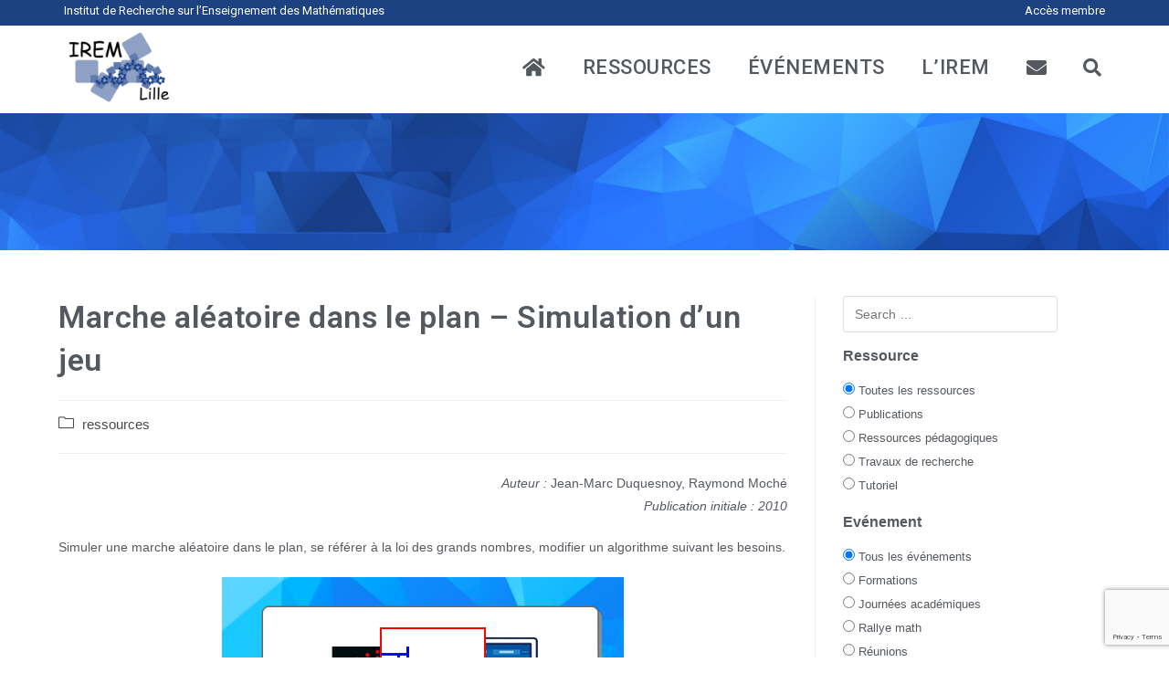

--- FILE ---
content_type: text/html; charset=UTF-8
request_url: https://irem.univ-lille.fr/2022/04/19/marche-aleatoire-dans-le-plan-simulation-dun-jeu/
body_size: 16686
content:
<!DOCTYPE html>
<html class="html" lang="fr-FR">
<head>
	<meta charset="UTF-8">
	<link rel="profile" href="https://gmpg.org/xfn/11">

	<title>Marche aléatoire dans le plan &#8211; Simulation d’un jeu &#8211; IREM de Lille</title>
<meta name='robots' content='max-image-preview:large' />
<link rel="pingback" href="https://irem.univ-lille.fr/xmlrpc.php">
<meta name="viewport" content="width=device-width, initial-scale=1"><link rel='dns-prefetch' href='//fonts.googleapis.com' />
<link rel="alternate" type="application/rss+xml" title="IREM de Lille &raquo; Flux" href="https://irem.univ-lille.fr/feed/" />
<link rel="alternate" type="application/rss+xml" title="IREM de Lille &raquo; Flux des commentaires" href="https://irem.univ-lille.fr/comments/feed/" />
<link rel="alternate" type="application/rss+xml" title="IREM de Lille &raquo; Marche aléatoire dans le plan &#8211; Simulation d’un jeu Flux des commentaires" href="https://irem.univ-lille.fr/2022/04/19/marche-aleatoire-dans-le-plan-simulation-dun-jeu/feed/" />
<script>
window._wpemojiSettings = {"baseUrl":"https:\/\/s.w.org\/images\/core\/emoji\/15.0.3\/72x72\/","ext":".png","svgUrl":"https:\/\/s.w.org\/images\/core\/emoji\/15.0.3\/svg\/","svgExt":".svg","source":{"concatemoji":"https:\/\/irem.univ-lille.fr\/wp-includes\/js\/wp-emoji-release.min.js?ver=6.6.2"}};
/*! This file is auto-generated */
!function(i,n){var o,s,e;function c(e){try{var t={supportTests:e,timestamp:(new Date).valueOf()};sessionStorage.setItem(o,JSON.stringify(t))}catch(e){}}function p(e,t,n){e.clearRect(0,0,e.canvas.width,e.canvas.height),e.fillText(t,0,0);var t=new Uint32Array(e.getImageData(0,0,e.canvas.width,e.canvas.height).data),r=(e.clearRect(0,0,e.canvas.width,e.canvas.height),e.fillText(n,0,0),new Uint32Array(e.getImageData(0,0,e.canvas.width,e.canvas.height).data));return t.every(function(e,t){return e===r[t]})}function u(e,t,n){switch(t){case"flag":return n(e,"\ud83c\udff3\ufe0f\u200d\u26a7\ufe0f","\ud83c\udff3\ufe0f\u200b\u26a7\ufe0f")?!1:!n(e,"\ud83c\uddfa\ud83c\uddf3","\ud83c\uddfa\u200b\ud83c\uddf3")&&!n(e,"\ud83c\udff4\udb40\udc67\udb40\udc62\udb40\udc65\udb40\udc6e\udb40\udc67\udb40\udc7f","\ud83c\udff4\u200b\udb40\udc67\u200b\udb40\udc62\u200b\udb40\udc65\u200b\udb40\udc6e\u200b\udb40\udc67\u200b\udb40\udc7f");case"emoji":return!n(e,"\ud83d\udc26\u200d\u2b1b","\ud83d\udc26\u200b\u2b1b")}return!1}function f(e,t,n){var r="undefined"!=typeof WorkerGlobalScope&&self instanceof WorkerGlobalScope?new OffscreenCanvas(300,150):i.createElement("canvas"),a=r.getContext("2d",{willReadFrequently:!0}),o=(a.textBaseline="top",a.font="600 32px Arial",{});return e.forEach(function(e){o[e]=t(a,e,n)}),o}function t(e){var t=i.createElement("script");t.src=e,t.defer=!0,i.head.appendChild(t)}"undefined"!=typeof Promise&&(o="wpEmojiSettingsSupports",s=["flag","emoji"],n.supports={everything:!0,everythingExceptFlag:!0},e=new Promise(function(e){i.addEventListener("DOMContentLoaded",e,{once:!0})}),new Promise(function(t){var n=function(){try{var e=JSON.parse(sessionStorage.getItem(o));if("object"==typeof e&&"number"==typeof e.timestamp&&(new Date).valueOf()<e.timestamp+604800&&"object"==typeof e.supportTests)return e.supportTests}catch(e){}return null}();if(!n){if("undefined"!=typeof Worker&&"undefined"!=typeof OffscreenCanvas&&"undefined"!=typeof URL&&URL.createObjectURL&&"undefined"!=typeof Blob)try{var e="postMessage("+f.toString()+"("+[JSON.stringify(s),u.toString(),p.toString()].join(",")+"));",r=new Blob([e],{type:"text/javascript"}),a=new Worker(URL.createObjectURL(r),{name:"wpTestEmojiSupports"});return void(a.onmessage=function(e){c(n=e.data),a.terminate(),t(n)})}catch(e){}c(n=f(s,u,p))}t(n)}).then(function(e){for(var t in e)n.supports[t]=e[t],n.supports.everything=n.supports.everything&&n.supports[t],"flag"!==t&&(n.supports.everythingExceptFlag=n.supports.everythingExceptFlag&&n.supports[t]);n.supports.everythingExceptFlag=n.supports.everythingExceptFlag&&!n.supports.flag,n.DOMReady=!1,n.readyCallback=function(){n.DOMReady=!0}}).then(function(){return e}).then(function(){var e;n.supports.everything||(n.readyCallback(),(e=n.source||{}).concatemoji?t(e.concatemoji):e.wpemoji&&e.twemoji&&(t(e.twemoji),t(e.wpemoji)))}))}((window,document),window._wpemojiSettings);
</script>
<link rel='stylesheet' id='hfe-widgets-style-css' href='https://irem.univ-lille.fr/wp-content/plugins/header-footer-elementor/inc/widgets-css/frontend.css?ver=1.6.44' media='all' />
<style id='wp-emoji-styles-inline-css'>

	img.wp-smiley, img.emoji {
		display: inline !important;
		border: none !important;
		box-shadow: none !important;
		height: 1em !important;
		width: 1em !important;
		margin: 0 0.07em !important;
		vertical-align: -0.1em !important;
		background: none !important;
		padding: 0 !important;
	}
</style>
<link rel='stylesheet' id='wp-block-library-css' href='https://irem.univ-lille.fr/wp-includes/css/dist/block-library/style.min.css?ver=6.6.2' media='all' />
<style id='wp-block-library-theme-inline-css'>
.wp-block-audio :where(figcaption){color:#555;font-size:13px;text-align:center}.is-dark-theme .wp-block-audio :where(figcaption){color:#ffffffa6}.wp-block-audio{margin:0 0 1em}.wp-block-code{border:1px solid #ccc;border-radius:4px;font-family:Menlo,Consolas,monaco,monospace;padding:.8em 1em}.wp-block-embed :where(figcaption){color:#555;font-size:13px;text-align:center}.is-dark-theme .wp-block-embed :where(figcaption){color:#ffffffa6}.wp-block-embed{margin:0 0 1em}.blocks-gallery-caption{color:#555;font-size:13px;text-align:center}.is-dark-theme .blocks-gallery-caption{color:#ffffffa6}:root :where(.wp-block-image figcaption){color:#555;font-size:13px;text-align:center}.is-dark-theme :root :where(.wp-block-image figcaption){color:#ffffffa6}.wp-block-image{margin:0 0 1em}.wp-block-pullquote{border-bottom:4px solid;border-top:4px solid;color:currentColor;margin-bottom:1.75em}.wp-block-pullquote cite,.wp-block-pullquote footer,.wp-block-pullquote__citation{color:currentColor;font-size:.8125em;font-style:normal;text-transform:uppercase}.wp-block-quote{border-left:.25em solid;margin:0 0 1.75em;padding-left:1em}.wp-block-quote cite,.wp-block-quote footer{color:currentColor;font-size:.8125em;font-style:normal;position:relative}.wp-block-quote.has-text-align-right{border-left:none;border-right:.25em solid;padding-left:0;padding-right:1em}.wp-block-quote.has-text-align-center{border:none;padding-left:0}.wp-block-quote.is-large,.wp-block-quote.is-style-large,.wp-block-quote.is-style-plain{border:none}.wp-block-search .wp-block-search__label{font-weight:700}.wp-block-search__button{border:1px solid #ccc;padding:.375em .625em}:where(.wp-block-group.has-background){padding:1.25em 2.375em}.wp-block-separator.has-css-opacity{opacity:.4}.wp-block-separator{border:none;border-bottom:2px solid;margin-left:auto;margin-right:auto}.wp-block-separator.has-alpha-channel-opacity{opacity:1}.wp-block-separator:not(.is-style-wide):not(.is-style-dots){width:100px}.wp-block-separator.has-background:not(.is-style-dots){border-bottom:none;height:1px}.wp-block-separator.has-background:not(.is-style-wide):not(.is-style-dots){height:2px}.wp-block-table{margin:0 0 1em}.wp-block-table td,.wp-block-table th{word-break:normal}.wp-block-table :where(figcaption){color:#555;font-size:13px;text-align:center}.is-dark-theme .wp-block-table :where(figcaption){color:#ffffffa6}.wp-block-video :where(figcaption){color:#555;font-size:13px;text-align:center}.is-dark-theme .wp-block-video :where(figcaption){color:#ffffffa6}.wp-block-video{margin:0 0 1em}:root :where(.wp-block-template-part.has-background){margin-bottom:0;margin-top:0;padding:1.25em 2.375em}
</style>
<style id='classic-theme-styles-inline-css'>
/*! This file is auto-generated */
.wp-block-button__link{color:#fff;background-color:#32373c;border-radius:9999px;box-shadow:none;text-decoration:none;padding:calc(.667em + 2px) calc(1.333em + 2px);font-size:1.125em}.wp-block-file__button{background:#32373c;color:#fff;text-decoration:none}
</style>
<style id='global-styles-inline-css'>
:root{--wp--preset--aspect-ratio--square: 1;--wp--preset--aspect-ratio--4-3: 4/3;--wp--preset--aspect-ratio--3-4: 3/4;--wp--preset--aspect-ratio--3-2: 3/2;--wp--preset--aspect-ratio--2-3: 2/3;--wp--preset--aspect-ratio--16-9: 16/9;--wp--preset--aspect-ratio--9-16: 9/16;--wp--preset--color--black: #000000;--wp--preset--color--cyan-bluish-gray: #abb8c3;--wp--preset--color--white: #ffffff;--wp--preset--color--pale-pink: #f78da7;--wp--preset--color--vivid-red: #cf2e2e;--wp--preset--color--luminous-vivid-orange: #ff6900;--wp--preset--color--luminous-vivid-amber: #fcb900;--wp--preset--color--light-green-cyan: #7bdcb5;--wp--preset--color--vivid-green-cyan: #00d084;--wp--preset--color--pale-cyan-blue: #8ed1fc;--wp--preset--color--vivid-cyan-blue: #0693e3;--wp--preset--color--vivid-purple: #9b51e0;--wp--preset--gradient--vivid-cyan-blue-to-vivid-purple: linear-gradient(135deg,rgba(6,147,227,1) 0%,rgb(155,81,224) 100%);--wp--preset--gradient--light-green-cyan-to-vivid-green-cyan: linear-gradient(135deg,rgb(122,220,180) 0%,rgb(0,208,130) 100%);--wp--preset--gradient--luminous-vivid-amber-to-luminous-vivid-orange: linear-gradient(135deg,rgba(252,185,0,1) 0%,rgba(255,105,0,1) 100%);--wp--preset--gradient--luminous-vivid-orange-to-vivid-red: linear-gradient(135deg,rgba(255,105,0,1) 0%,rgb(207,46,46) 100%);--wp--preset--gradient--very-light-gray-to-cyan-bluish-gray: linear-gradient(135deg,rgb(238,238,238) 0%,rgb(169,184,195) 100%);--wp--preset--gradient--cool-to-warm-spectrum: linear-gradient(135deg,rgb(74,234,220) 0%,rgb(151,120,209) 20%,rgb(207,42,186) 40%,rgb(238,44,130) 60%,rgb(251,105,98) 80%,rgb(254,248,76) 100%);--wp--preset--gradient--blush-light-purple: linear-gradient(135deg,rgb(255,206,236) 0%,rgb(152,150,240) 100%);--wp--preset--gradient--blush-bordeaux: linear-gradient(135deg,rgb(254,205,165) 0%,rgb(254,45,45) 50%,rgb(107,0,62) 100%);--wp--preset--gradient--luminous-dusk: linear-gradient(135deg,rgb(255,203,112) 0%,rgb(199,81,192) 50%,rgb(65,88,208) 100%);--wp--preset--gradient--pale-ocean: linear-gradient(135deg,rgb(255,245,203) 0%,rgb(182,227,212) 50%,rgb(51,167,181) 100%);--wp--preset--gradient--electric-grass: linear-gradient(135deg,rgb(202,248,128) 0%,rgb(113,206,126) 100%);--wp--preset--gradient--midnight: linear-gradient(135deg,rgb(2,3,129) 0%,rgb(40,116,252) 100%);--wp--preset--font-size--small: 13px;--wp--preset--font-size--medium: 20px;--wp--preset--font-size--large: 36px;--wp--preset--font-size--x-large: 42px;--wp--preset--spacing--20: 0.44rem;--wp--preset--spacing--30: 0.67rem;--wp--preset--spacing--40: 1rem;--wp--preset--spacing--50: 1.5rem;--wp--preset--spacing--60: 2.25rem;--wp--preset--spacing--70: 3.38rem;--wp--preset--spacing--80: 5.06rem;--wp--preset--shadow--natural: 6px 6px 9px rgba(0, 0, 0, 0.2);--wp--preset--shadow--deep: 12px 12px 50px rgba(0, 0, 0, 0.4);--wp--preset--shadow--sharp: 6px 6px 0px rgba(0, 0, 0, 0.2);--wp--preset--shadow--outlined: 6px 6px 0px -3px rgba(255, 255, 255, 1), 6px 6px rgba(0, 0, 0, 1);--wp--preset--shadow--crisp: 6px 6px 0px rgba(0, 0, 0, 1);}:where(.is-layout-flex){gap: 0.5em;}:where(.is-layout-grid){gap: 0.5em;}body .is-layout-flex{display: flex;}.is-layout-flex{flex-wrap: wrap;align-items: center;}.is-layout-flex > :is(*, div){margin: 0;}body .is-layout-grid{display: grid;}.is-layout-grid > :is(*, div){margin: 0;}:where(.wp-block-columns.is-layout-flex){gap: 2em;}:where(.wp-block-columns.is-layout-grid){gap: 2em;}:where(.wp-block-post-template.is-layout-flex){gap: 1.25em;}:where(.wp-block-post-template.is-layout-grid){gap: 1.25em;}.has-black-color{color: var(--wp--preset--color--black) !important;}.has-cyan-bluish-gray-color{color: var(--wp--preset--color--cyan-bluish-gray) !important;}.has-white-color{color: var(--wp--preset--color--white) !important;}.has-pale-pink-color{color: var(--wp--preset--color--pale-pink) !important;}.has-vivid-red-color{color: var(--wp--preset--color--vivid-red) !important;}.has-luminous-vivid-orange-color{color: var(--wp--preset--color--luminous-vivid-orange) !important;}.has-luminous-vivid-amber-color{color: var(--wp--preset--color--luminous-vivid-amber) !important;}.has-light-green-cyan-color{color: var(--wp--preset--color--light-green-cyan) !important;}.has-vivid-green-cyan-color{color: var(--wp--preset--color--vivid-green-cyan) !important;}.has-pale-cyan-blue-color{color: var(--wp--preset--color--pale-cyan-blue) !important;}.has-vivid-cyan-blue-color{color: var(--wp--preset--color--vivid-cyan-blue) !important;}.has-vivid-purple-color{color: var(--wp--preset--color--vivid-purple) !important;}.has-black-background-color{background-color: var(--wp--preset--color--black) !important;}.has-cyan-bluish-gray-background-color{background-color: var(--wp--preset--color--cyan-bluish-gray) !important;}.has-white-background-color{background-color: var(--wp--preset--color--white) !important;}.has-pale-pink-background-color{background-color: var(--wp--preset--color--pale-pink) !important;}.has-vivid-red-background-color{background-color: var(--wp--preset--color--vivid-red) !important;}.has-luminous-vivid-orange-background-color{background-color: var(--wp--preset--color--luminous-vivid-orange) !important;}.has-luminous-vivid-amber-background-color{background-color: var(--wp--preset--color--luminous-vivid-amber) !important;}.has-light-green-cyan-background-color{background-color: var(--wp--preset--color--light-green-cyan) !important;}.has-vivid-green-cyan-background-color{background-color: var(--wp--preset--color--vivid-green-cyan) !important;}.has-pale-cyan-blue-background-color{background-color: var(--wp--preset--color--pale-cyan-blue) !important;}.has-vivid-cyan-blue-background-color{background-color: var(--wp--preset--color--vivid-cyan-blue) !important;}.has-vivid-purple-background-color{background-color: var(--wp--preset--color--vivid-purple) !important;}.has-black-border-color{border-color: var(--wp--preset--color--black) !important;}.has-cyan-bluish-gray-border-color{border-color: var(--wp--preset--color--cyan-bluish-gray) !important;}.has-white-border-color{border-color: var(--wp--preset--color--white) !important;}.has-pale-pink-border-color{border-color: var(--wp--preset--color--pale-pink) !important;}.has-vivid-red-border-color{border-color: var(--wp--preset--color--vivid-red) !important;}.has-luminous-vivid-orange-border-color{border-color: var(--wp--preset--color--luminous-vivid-orange) !important;}.has-luminous-vivid-amber-border-color{border-color: var(--wp--preset--color--luminous-vivid-amber) !important;}.has-light-green-cyan-border-color{border-color: var(--wp--preset--color--light-green-cyan) !important;}.has-vivid-green-cyan-border-color{border-color: var(--wp--preset--color--vivid-green-cyan) !important;}.has-pale-cyan-blue-border-color{border-color: var(--wp--preset--color--pale-cyan-blue) !important;}.has-vivid-cyan-blue-border-color{border-color: var(--wp--preset--color--vivid-cyan-blue) !important;}.has-vivid-purple-border-color{border-color: var(--wp--preset--color--vivid-purple) !important;}.has-vivid-cyan-blue-to-vivid-purple-gradient-background{background: var(--wp--preset--gradient--vivid-cyan-blue-to-vivid-purple) !important;}.has-light-green-cyan-to-vivid-green-cyan-gradient-background{background: var(--wp--preset--gradient--light-green-cyan-to-vivid-green-cyan) !important;}.has-luminous-vivid-amber-to-luminous-vivid-orange-gradient-background{background: var(--wp--preset--gradient--luminous-vivid-amber-to-luminous-vivid-orange) !important;}.has-luminous-vivid-orange-to-vivid-red-gradient-background{background: var(--wp--preset--gradient--luminous-vivid-orange-to-vivid-red) !important;}.has-very-light-gray-to-cyan-bluish-gray-gradient-background{background: var(--wp--preset--gradient--very-light-gray-to-cyan-bluish-gray) !important;}.has-cool-to-warm-spectrum-gradient-background{background: var(--wp--preset--gradient--cool-to-warm-spectrum) !important;}.has-blush-light-purple-gradient-background{background: var(--wp--preset--gradient--blush-light-purple) !important;}.has-blush-bordeaux-gradient-background{background: var(--wp--preset--gradient--blush-bordeaux) !important;}.has-luminous-dusk-gradient-background{background: var(--wp--preset--gradient--luminous-dusk) !important;}.has-pale-ocean-gradient-background{background: var(--wp--preset--gradient--pale-ocean) !important;}.has-electric-grass-gradient-background{background: var(--wp--preset--gradient--electric-grass) !important;}.has-midnight-gradient-background{background: var(--wp--preset--gradient--midnight) !important;}.has-small-font-size{font-size: var(--wp--preset--font-size--small) !important;}.has-medium-font-size{font-size: var(--wp--preset--font-size--medium) !important;}.has-large-font-size{font-size: var(--wp--preset--font-size--large) !important;}.has-x-large-font-size{font-size: var(--wp--preset--font-size--x-large) !important;}
:where(.wp-block-post-template.is-layout-flex){gap: 1.25em;}:where(.wp-block-post-template.is-layout-grid){gap: 1.25em;}
:where(.wp-block-columns.is-layout-flex){gap: 2em;}:where(.wp-block-columns.is-layout-grid){gap: 2em;}
:root :where(.wp-block-pullquote){font-size: 1.5em;line-height: 1.6;}
</style>
<link rel='stylesheet' id='contact-form-7-css' href='https://irem.univ-lille.fr/wp-content/plugins/contact-form-7/includes/css/styles.css?ver=5.9.8' media='all' />
<link rel='stylesheet' id='searchandfilter-css' href='https://irem.univ-lille.fr/wp-content/plugins/search-filter/style.css?ver=1' media='all' />
<link rel='stylesheet' id='wpos-slick-style-css' href='https://irem.univ-lille.fr/wp-content/plugins/wp-responsive-recent-post-slider/assets/css/slick.css?ver=3.6.1' media='all' />
<link rel='stylesheet' id='wppsac-public-style-css' href='https://irem.univ-lille.fr/wp-content/plugins/wp-responsive-recent-post-slider/assets/css/recent-post-style.css?ver=3.6.1' media='all' />
<link rel='stylesheet' id='wpsisac-public-style-css' href='https://irem.univ-lille.fr/wp-content/plugins/wp-slick-slider-and-image-carousel/assets/css/wpsisac-public.css?ver=3.7.1' media='all' />
<link rel='stylesheet' id='hfe-style-css' href='https://irem.univ-lille.fr/wp-content/plugins/header-footer-elementor/assets/css/header-footer-elementor.css?ver=1.6.44' media='all' />
<link rel='stylesheet' id='elementor-icons-css' href='https://irem.univ-lille.fr/wp-content/plugins/elementor/assets/lib/eicons/css/elementor-icons.min.css?ver=5.31.0' media='all' />
<link rel='stylesheet' id='elementor-frontend-css' href='https://irem.univ-lille.fr/wp-content/plugins/elementor/assets/css/frontend.min.css?ver=3.24.7' media='all' />
<link rel='stylesheet' id='swiper-css' href='https://irem.univ-lille.fr/wp-content/plugins/elementor/assets/lib/swiper/v8/css/swiper.min.css?ver=8.4.5' media='all' />
<link rel='stylesheet' id='e-swiper-css' href='https://irem.univ-lille.fr/wp-content/plugins/elementor/assets/css/conditionals/e-swiper.min.css?ver=3.24.7' media='all' />
<link rel='stylesheet' id='elementor-post-12-css' href='https://irem.univ-lille.fr/wp-content/uploads/elementor/css/post-12.css?ver=1729389966' media='all' />
<link rel='stylesheet' id='elementor-global-css' href='https://irem.univ-lille.fr/wp-content/uploads/elementor/css/global.css?ver=1729389966' media='all' />
<link rel='stylesheet' id='elementor-post-1536-css' href='https://irem.univ-lille.fr/wp-content/uploads/elementor/css/post-1536.css?ver=1729390175' media='all' />
<link rel='stylesheet' id='elementor-post-4242-css' href='https://irem.univ-lille.fr/wp-content/uploads/elementor/css/post-4242.css?ver=1729389966' media='all' />
<link rel='stylesheet' id='font-awesome-css' href='https://irem.univ-lille.fr/wp-content/themes/oceanwp/assets/fonts/fontawesome/css/all.min.css?ver=6.4.2' media='all' />
<link rel='stylesheet' id='simple-line-icons-css' href='https://irem.univ-lille.fr/wp-content/themes/oceanwp/assets/css/third/simple-line-icons.min.css?ver=2.4.0' media='all' />
<link rel='stylesheet' id='oceanwp-style-css' href='https://irem.univ-lille.fr/wp-content/themes/oceanwp/assets/css/style.min.css?ver=4.0.1' media='all' />
<link rel='stylesheet' id='oceanwp-google-font-montserrat-css' href='//fonts.googleapis.com/css?family=Montserrat%3A100%2C200%2C300%2C400%2C500%2C600%2C700%2C800%2C900%2C100i%2C200i%2C300i%2C400i%2C500i%2C600i%2C700i%2C800i%2C900i&#038;subset=latin&#038;display=swap&#038;ver=6.6.2' media='all' />
<link rel='stylesheet' id='oceanwp-google-font-roboto-css' href='//fonts.googleapis.com/css?family=Roboto%3A100%2C200%2C300%2C400%2C500%2C600%2C700%2C800%2C900%2C100i%2C200i%2C300i%2C400i%2C500i%2C600i%2C700i%2C800i%2C900i&#038;subset=latin&#038;display=swap&#038;ver=6.6.2' media='all' />
<link rel='stylesheet' id='hfe-icons-list-css' href='https://irem.univ-lille.fr/wp-content/plugins/elementor/assets/css/widget-icon-list.min.css?ver=3.24.3' media='all' />
<link rel='stylesheet' id='hfe-social-icons-css' href='https://irem.univ-lille.fr/wp-content/plugins/elementor/assets/css/widget-social-icons.min.css?ver=3.24.0' media='all' />
<link rel='stylesheet' id='hfe-social-share-icons-brands-css' href='https://irem.univ-lille.fr/wp-content/plugins/elementor/assets/lib/font-awesome/css/brands.css?ver=5.15.3' media='all' />
<link rel='stylesheet' id='hfe-social-share-icons-fontawesome-css' href='https://irem.univ-lille.fr/wp-content/plugins/elementor/assets/lib/font-awesome/css/fontawesome.css?ver=5.15.3' media='all' />
<link rel='stylesheet' id='hfe-nav-menu-icons-css' href='https://irem.univ-lille.fr/wp-content/plugins/elementor/assets/lib/font-awesome/css/solid.css?ver=5.15.3' media='all' />
<link rel='stylesheet' id='oe-widgets-style-css' href='https://irem.univ-lille.fr/wp-content/plugins/ocean-extra/assets/css/widgets.css?ver=6.6.2' media='all' />
<link rel='stylesheet' id='google-fonts-1-css' href='https://fonts.googleapis.com/css?family=Roboto%3A100%2C100italic%2C200%2C200italic%2C300%2C300italic%2C400%2C400italic%2C500%2C500italic%2C600%2C600italic%2C700%2C700italic%2C800%2C800italic%2C900%2C900italic%7CRoboto+Slab%3A100%2C100italic%2C200%2C200italic%2C300%2C300italic%2C400%2C400italic%2C500%2C500italic%2C600%2C600italic%2C700%2C700italic%2C800%2C800italic%2C900%2C900italic&#038;display=auto&#038;ver=6.6.2' media='all' />
<link rel='stylesheet' id='elementor-icons-shared-0-css' href='https://irem.univ-lille.fr/wp-content/plugins/elementor/assets/lib/font-awesome/css/fontawesome.min.css?ver=5.15.3' media='all' />
<link rel='stylesheet' id='elementor-icons-fa-solid-css' href='https://irem.univ-lille.fr/wp-content/plugins/elementor/assets/lib/font-awesome/css/solid.min.css?ver=5.15.3' media='all' />
<link rel='stylesheet' id='elementor-icons-fa-regular-css' href='https://irem.univ-lille.fr/wp-content/plugins/elementor/assets/lib/font-awesome/css/regular.min.css?ver=5.15.3' media='all' />
<link rel="preconnect" href="https://fonts.gstatic.com/" crossorigin><script src="https://irem.univ-lille.fr/wp-includes/js/jquery/jquery.min.js?ver=3.7.1" id="jquery-core-js"></script>
<script src="https://irem.univ-lille.fr/wp-includes/js/jquery/jquery-migrate.min.js?ver=3.4.1" id="jquery-migrate-js"></script>
<link rel="https://api.w.org/" href="https://irem.univ-lille.fr/wp-json/" /><link rel="alternate" title="JSON" type="application/json" href="https://irem.univ-lille.fr/wp-json/wp/v2/posts/4175" /><link rel="EditURI" type="application/rsd+xml" title="RSD" href="https://irem.univ-lille.fr/xmlrpc.php?rsd" />
<meta name="generator" content="WordPress 6.6.2" />
<link rel="canonical" href="https://irem.univ-lille.fr/2022/04/19/marche-aleatoire-dans-le-plan-simulation-dun-jeu/" />
<link rel='shortlink' href='https://irem.univ-lille.fr/?p=4175' />
<link rel="alternate" title="oEmbed (JSON)" type="application/json+oembed" href="https://irem.univ-lille.fr/wp-json/oembed/1.0/embed?url=https%3A%2F%2Firem.univ-lille.fr%2F2022%2F04%2F19%2Fmarche-aleatoire-dans-le-plan-simulation-dun-jeu%2F" />
<link rel="alternate" title="oEmbed (XML)" type="text/xml+oembed" href="https://irem.univ-lille.fr/wp-json/oembed/1.0/embed?url=https%3A%2F%2Firem.univ-lille.fr%2F2022%2F04%2F19%2Fmarche-aleatoire-dans-le-plan-simulation-dun-jeu%2F&#038;format=xml" />
<meta name="generator" content="Elementor 3.24.7; features: additional_custom_breakpoints; settings: css_print_method-external, google_font-enabled, font_display-auto">
			<style>
				.e-con.e-parent:nth-of-type(n+4):not(.e-lazyloaded):not(.e-no-lazyload),
				.e-con.e-parent:nth-of-type(n+4):not(.e-lazyloaded):not(.e-no-lazyload) * {
					background-image: none !important;
				}
				@media screen and (max-height: 1024px) {
					.e-con.e-parent:nth-of-type(n+3):not(.e-lazyloaded):not(.e-no-lazyload),
					.e-con.e-parent:nth-of-type(n+3):not(.e-lazyloaded):not(.e-no-lazyload) * {
						background-image: none !important;
					}
				}
				@media screen and (max-height: 640px) {
					.e-con.e-parent:nth-of-type(n+2):not(.e-lazyloaded):not(.e-no-lazyload),
					.e-con.e-parent:nth-of-type(n+2):not(.e-lazyloaded):not(.e-no-lazyload) * {
						background-image: none !important;
					}
				}
			</style>
			<link rel="icon" href="https://irem.univ-lille.fr/wp-content/uploads/2021/06/favicon-IREM-3.png" sizes="32x32" />
<link rel="icon" href="https://irem.univ-lille.fr/wp-content/uploads/2021/06/favicon-IREM-3.png" sizes="192x192" />
<link rel="apple-touch-icon" href="https://irem.univ-lille.fr/wp-content/uploads/2021/06/favicon-IREM-3.png" />
<meta name="msapplication-TileImage" content="https://irem.univ-lille.fr/wp-content/uploads/2021/06/favicon-IREM-3.png" />
		<style id="wp-custom-css">
			/* Formulaire Newsletter en pied de page */#form-newsletter-bouton{border:1px solid white}#wpcf7-f673-o2 input[type="email"],#wpcf7-f673-o1 input[type="email"]{border:1px solid white;color:white}#wpcf7-f673-o2 .wpcf7-not-valid-tip,#wpcf7-f673-o2 form .wpcf7-response-output,#wpcf7-f673-o1 .wpcf7-not-valid-tip,#wpcf7-f673-o1 form .wpcf7-response-output{color:white;border:2px solid white}/* Formulaire Page Contact */#wpcf7-f630-p308-o1 input[type="email"]{border:1px solid lightgray;color:black}/* Page L'IREM Carrousel Partenaires */#id-1320 h4{font-size:14px}/* Pb espace blanc au dessus des vidéos lors mise à jour OceanWP */.wp-block-embed__wrapper:before{padding-top:0!important}/*Ne pas afficher les commentaires et dates des articles*/.oceanwp-recent-posts .recent-posts-info,.blog-entry.thumbnail-entry .blog-entry-bottom{display:none}		</style>
		<!-- OceanWP CSS -->
<style type="text/css">
/* Colors */a:hover,a.light:hover,.theme-heading .text::before,.theme-heading .text::after,#top-bar-content >a:hover,#top-bar-social li.oceanwp-email a:hover,#site-navigation-wrap .dropdown-menu >li >a:hover,#site-header.medium-header #medium-searchform button:hover,.oceanwp-mobile-menu-icon a:hover,.blog-entry.post .blog-entry-header .entry-title a:hover,.blog-entry.post .blog-entry-readmore a:hover,.blog-entry.thumbnail-entry .blog-entry-category a,ul.meta li a:hover,.dropcap,.single nav.post-navigation .nav-links .title,body .related-post-title a:hover,body #wp-calendar caption,body .contact-info-widget.default i,body .contact-info-widget.big-icons i,body .custom-links-widget .oceanwp-custom-links li a:hover,body .custom-links-widget .oceanwp-custom-links li a:hover:before,body .posts-thumbnails-widget li a:hover,body .social-widget li.oceanwp-email a:hover,.comment-author .comment-meta .comment-reply-link,#respond #cancel-comment-reply-link:hover,#footer-widgets .footer-box a:hover,#footer-bottom a:hover,#footer-bottom #footer-bottom-menu a:hover,.sidr a:hover,.sidr-class-dropdown-toggle:hover,.sidr-class-menu-item-has-children.active >a,.sidr-class-menu-item-has-children.active >a >.sidr-class-dropdown-toggle,input[type=checkbox]:checked:before{color:#1c4282}.single nav.post-navigation .nav-links .title .owp-icon use,.blog-entry.post .blog-entry-readmore a:hover .owp-icon use,body .contact-info-widget.default .owp-icon use,body .contact-info-widget.big-icons .owp-icon use{stroke:#1c4282}input[type="button"],input[type="reset"],input[type="submit"],button[type="submit"],.button,#site-navigation-wrap .dropdown-menu >li.btn >a >span,.thumbnail:hover i,.thumbnail:hover .link-post-svg-icon,.post-quote-content,.omw-modal .omw-close-modal,body .contact-info-widget.big-icons li:hover i,body .contact-info-widget.big-icons li:hover .owp-icon,body div.wpforms-container-full .wpforms-form input[type=submit],body div.wpforms-container-full .wpforms-form button[type=submit],body div.wpforms-container-full .wpforms-form .wpforms-page-button{background-color:#1c4282}.widget-title{border-color:#1c4282}blockquote{border-color:#1c4282}.wp-block-quote{border-color:#1c4282}#searchform-dropdown{border-color:#1c4282}.dropdown-menu .sub-menu{border-color:#1c4282}.blog-entry.large-entry .blog-entry-readmore a:hover{border-color:#1c4282}.oceanwp-newsletter-form-wrap input[type="email"]:focus{border-color:#1c4282}.social-widget li.oceanwp-email a:hover{border-color:#1c4282}#respond #cancel-comment-reply-link:hover{border-color:#1c4282}body .contact-info-widget.big-icons li:hover i{border-color:#1c4282}body .contact-info-widget.big-icons li:hover .owp-icon{border-color:#1c4282}#footer-widgets .oceanwp-newsletter-form-wrap input[type="email"]:focus{border-color:#1c4282}input[type="button"]:hover,input[type="reset"]:hover,input[type="submit"]:hover,button[type="submit"]:hover,input[type="button"]:focus,input[type="reset"]:focus,input[type="submit"]:focus,button[type="submit"]:focus,.button:hover,.button:focus,#site-navigation-wrap .dropdown-menu >li.btn >a:hover >span,.post-quote-author,.omw-modal .omw-close-modal:hover,body div.wpforms-container-full .wpforms-form input[type=submit]:hover,body div.wpforms-container-full .wpforms-form button[type=submit]:hover,body div.wpforms-container-full .wpforms-form .wpforms-page-button:hover{background-color:#54595f}a{color:#1c4282}a .owp-icon use{stroke:#1c4282}a:hover{color:#54595F}a:hover .owp-icon use{stroke:#54595F}body .theme-button,body input[type="submit"],body button[type="submit"],body button,body .button,body div.wpforms-container-full .wpforms-form input[type=submit],body div.wpforms-container-full .wpforms-form button[type=submit],body div.wpforms-container-full .wpforms-form .wpforms-page-button{background-color:#1c4282}body .theme-button:hover,body input[type="submit"]:hover,body button[type="submit"]:hover,body button:hover,body .button:hover,body div.wpforms-container-full .wpforms-form input[type=submit]:hover,body div.wpforms-container-full .wpforms-form input[type=submit]:active,body div.wpforms-container-full .wpforms-form button[type=submit]:hover,body div.wpforms-container-full .wpforms-form button[type=submit]:active,body div.wpforms-container-full .wpforms-form .wpforms-page-button:hover,body div.wpforms-container-full .wpforms-form .wpforms-page-button:active{background-color:#a1a1a1}body .theme-button,body input[type="submit"],body button[type="submit"],body button,body .button,body div.wpforms-container-full .wpforms-form input[type=submit],body div.wpforms-container-full .wpforms-form button[type=submit],body div.wpforms-container-full .wpforms-form .wpforms-page-button{border-color:#ffffff}body .theme-button:hover,body input[type="submit"]:hover,body button[type="submit"]:hover,body button:hover,body .button:hover,body div.wpforms-container-full .wpforms-form input[type=submit]:hover,body div.wpforms-container-full .wpforms-form input[type=submit]:active,body div.wpforms-container-full .wpforms-form button[type=submit]:hover,body div.wpforms-container-full .wpforms-form button[type=submit]:active,body div.wpforms-container-full .wpforms-form .wpforms-page-button:hover,body div.wpforms-container-full .wpforms-form .wpforms-page-button:active{border-color:#ffffff}body{color:#54595f}h1,h2,h3,h4,h5,h6,.theme-heading,.widget-title,.oceanwp-widget-recent-posts-title,.comment-reply-title,.entry-title,.sidebar-box .widget-title{color:#54595f}h1{color:#54595f}h2{color:#54595f}h3{color:#54595f}h4{color:#54595f}/* OceanWP Style Settings CSS */.theme-button,input[type="submit"],button[type="submit"],button,body div.wpforms-container-full .wpforms-form input[type=submit],body div.wpforms-container-full .wpforms-form button[type=submit],body div.wpforms-container-full .wpforms-form .wpforms-page-button{padding:15px 20px 14px 20px}.theme-button,input[type="submit"],button[type="submit"],button,.button,body div.wpforms-container-full .wpforms-form input[type=submit],body div.wpforms-container-full .wpforms-form button[type=submit],body div.wpforms-container-full .wpforms-form .wpforms-page-button{border-style:solid}.theme-button,input[type="submit"],button[type="submit"],button,.button,body div.wpforms-container-full .wpforms-form input[type=submit],body div.wpforms-container-full .wpforms-form button[type=submit],body div.wpforms-container-full .wpforms-form .wpforms-page-button{border-width:1px}form input[type="text"],form input[type="password"],form input[type="email"],form input[type="url"],form input[type="date"],form input[type="month"],form input[type="time"],form input[type="datetime"],form input[type="datetime-local"],form input[type="week"],form input[type="number"],form input[type="search"],form input[type="tel"],form input[type="color"],form select,form textarea,.woocommerce .woocommerce-checkout .select2-container--default .select2-selection--single{border-style:solid}body div.wpforms-container-full .wpforms-form input[type=date],body div.wpforms-container-full .wpforms-form input[type=datetime],body div.wpforms-container-full .wpforms-form input[type=datetime-local],body div.wpforms-container-full .wpforms-form input[type=email],body div.wpforms-container-full .wpforms-form input[type=month],body div.wpforms-container-full .wpforms-form input[type=number],body div.wpforms-container-full .wpforms-form input[type=password],body div.wpforms-container-full .wpforms-form input[type=range],body div.wpforms-container-full .wpforms-form input[type=search],body div.wpforms-container-full .wpforms-form input[type=tel],body div.wpforms-container-full .wpforms-form input[type=text],body div.wpforms-container-full .wpforms-form input[type=time],body div.wpforms-container-full .wpforms-form input[type=url],body div.wpforms-container-full .wpforms-form input[type=week],body div.wpforms-container-full .wpforms-form select,body div.wpforms-container-full .wpforms-form textarea{border-style:solid}form input[type="text"],form input[type="password"],form input[type="email"],form input[type="url"],form input[type="date"],form input[type="month"],form input[type="time"],form input[type="datetime"],form input[type="datetime-local"],form input[type="week"],form input[type="number"],form input[type="search"],form input[type="tel"],form input[type="color"],form select,form textarea{border-radius:3px}body div.wpforms-container-full .wpforms-form input[type=date],body div.wpforms-container-full .wpforms-form input[type=datetime],body div.wpforms-container-full .wpforms-form input[type=datetime-local],body div.wpforms-container-full .wpforms-form input[type=email],body div.wpforms-container-full .wpforms-form input[type=month],body div.wpforms-container-full .wpforms-form input[type=number],body div.wpforms-container-full .wpforms-form input[type=password],body div.wpforms-container-full .wpforms-form input[type=range],body div.wpforms-container-full .wpforms-form input[type=search],body div.wpforms-container-full .wpforms-form input[type=tel],body div.wpforms-container-full .wpforms-form input[type=text],body div.wpforms-container-full .wpforms-form input[type=time],body div.wpforms-container-full .wpforms-form input[type=url],body div.wpforms-container-full .wpforms-form input[type=week],body div.wpforms-container-full .wpforms-form select,body div.wpforms-container-full .wpforms-form textarea{border-radius:3px}/* Header */#site-header.has-header-media .overlay-header-media{background-color:rgba(0,0,0,0.5)}/* Blog CSS */.blog-entry.thumbnail-entry .blog-entry-category a{color:#929292}.blog-entry.thumbnail-entry .blog-entry-category a:hover{color:#929292}.blog-entry.thumbnail-entry .blog-entry-comments,.blog-entry.thumbnail-entry .blog-entry-comments a{color:#ffffff}.blog-entry.thumbnail-entry .blog-entry-comments a:hover{color:#ffffff}.blog-entry.thumbnail-entry .blog-entry-date{color:#ffffff}/* Sidebar */.widget-title{border-color:#0b7cac}/* Footer Widgets */#footer-widgets .footer-box a:hover,#footer-widgets a:hover{color:#0b7cac}/* Typography */body{color:#54595f}h1{font-family:Montserrat;text-transform:uppercase}h2{font-family:Roboto}h4{font-size:14px}#top-bar-content,#top-bar-social-alt{line-height:0.5}
</style></head>

<body class="post-template-default single single-post postid-4175 single-format-standard wp-custom-logo wp-embed-responsive ehf-header ehf-footer ehf-template-oceanwp ehf-stylesheet-oceanwp oceanwp-theme dropdown-mobile no-header-border default-breakpoint has-sidebar content-right-sidebar post-in-category-blog-ressources elementor-default elementor-kit-12" itemscope="itemscope" itemtype="https://schema.org/Article">

	
	
	<div id="outer-wrap" class="site clr">

		<a class="skip-link screen-reader-text" href="#main">Skip to content</a>

		
		<div id="wrap" class="clr">

			
					<header id="masthead" itemscope="itemscope" itemtype="https://schema.org/WPHeader">
			<p class="main-title bhf-hidden" itemprop="headline"><a href="https://irem.univ-lille.fr" title="IREM de Lille" rel="home">IREM de Lille</a></p>
					<div data-elementor-type="wp-post" data-elementor-id="1536" class="elementor elementor-1536">
						<section class="elementor-section elementor-top-section elementor-element elementor-element-7548d17 elementor-hidden-tablet elementor-hidden-phone elementor-section-boxed elementor-section-height-default elementor-section-height-default" data-id="7548d17" data-element_type="section" data-settings="{&quot;background_background&quot;:&quot;classic&quot;}">
						<div class="elementor-container elementor-column-gap-no">
					<div class="elementor-column elementor-col-100 elementor-top-column elementor-element elementor-element-e406417" data-id="e406417" data-element_type="column">
			<div class="elementor-widget-wrap elementor-element-populated">
						<div class="elementor-element elementor-element-335968f elementor-widget elementor-widget-text-editor" data-id="335968f" data-element_type="widget" data-widget_type="text-editor.default">
				<div class="elementor-widget-container">
							<p><span style="color: #ffffff;">Institut de Recherche sur l&rsquo;Enseignement des Mathématiques</span></p>						</div>
				</div>
					</div>
		</div>
				<div class="elementor-column elementor-col-100 elementor-top-column elementor-element elementor-element-5e9d97c" data-id="5e9d97c" data-element_type="column">
			<div class="elementor-widget-wrap elementor-element-populated">
						<div class="elementor-element elementor-element-a97ce0b elementor-widget elementor-widget-text-editor" data-id="a97ce0b" data-element_type="widget" data-widget_type="text-editor.default">
				<div class="elementor-widget-container">
							<a style="color: white;" href="https://irem.univ-lille.fr//wp-admin">Accès membre</a>						</div>
				</div>
					</div>
		</div>
					</div>
		</section>
				<section class="elementor-section elementor-top-section elementor-element elementor-element-253eca6 elementor-hidden-desktop elementor-section-boxed elementor-section-height-default elementor-section-height-default" data-id="253eca6" data-element_type="section" data-settings="{&quot;background_background&quot;:&quot;classic&quot;}">
						<div class="elementor-container elementor-column-gap-no">
					<div class="elementor-column elementor-col-100 elementor-top-column elementor-element elementor-element-a898405" data-id="a898405" data-element_type="column">
			<div class="elementor-widget-wrap elementor-element-populated">
						<div class="elementor-element elementor-element-c625d4b elementor-widget elementor-widget-text-editor" data-id="c625d4b" data-element_type="widget" data-widget_type="text-editor.default">
				<div class="elementor-widget-container">
							<p><span style="color: #ffffff;">Institut de Recherche sur l&rsquo;Enseignement des Mathématiques</span></p>						</div>
				</div>
					</div>
		</div>
					</div>
		</section>
				<section class="elementor-section elementor-top-section elementor-element elementor-element-7dd53d3 elementor-hidden-desktop elementor-section-boxed elementor-section-height-default elementor-section-height-default" data-id="7dd53d3" data-element_type="section" data-settings="{&quot;background_background&quot;:&quot;classic&quot;}">
						<div class="elementor-container elementor-column-gap-no">
					<div class="elementor-column elementor-col-100 elementor-top-column elementor-element elementor-element-d397262" data-id="d397262" data-element_type="column">
			<div class="elementor-widget-wrap elementor-element-populated">
						<div class="elementor-element elementor-element-b3b52cf elementor-widget elementor-widget-text-editor" data-id="b3b52cf" data-element_type="widget" data-widget_type="text-editor.default">
				<div class="elementor-widget-container">
							<a style="color: white;" href="https://irem.univ-lille.fr//wp-admin">Accès membre</a>						</div>
				</div>
					</div>
		</div>
					</div>
		</section>
				<section class="elementor-section elementor-top-section elementor-element elementor-element-0d9d542 elementor-section-boxed elementor-section-height-default elementor-section-height-default" data-id="0d9d542" data-element_type="section">
						<div class="elementor-container elementor-column-gap-no">
					<div class="elementor-column elementor-col-33 elementor-top-column elementor-element elementor-element-a7b4265" data-id="a7b4265" data-element_type="column">
			<div class="elementor-widget-wrap elementor-element-populated">
						<div class="elementor-element elementor-element-17fe58f elementor-widget elementor-widget-site-logo" data-id="17fe58f" data-element_type="widget" data-settings="{&quot;width&quot;:{&quot;unit&quot;:&quot;%&quot;,&quot;size&quot;:50,&quot;sizes&quot;:[]},&quot;align&quot;:&quot;left&quot;,&quot;width_tablet&quot;:{&quot;unit&quot;:&quot;%&quot;,&quot;size&quot;:&quot;&quot;,&quot;sizes&quot;:[]},&quot;width_mobile&quot;:{&quot;unit&quot;:&quot;%&quot;,&quot;size&quot;:&quot;&quot;,&quot;sizes&quot;:[]},&quot;space&quot;:{&quot;unit&quot;:&quot;%&quot;,&quot;size&quot;:&quot;&quot;,&quot;sizes&quot;:[]},&quot;space_tablet&quot;:{&quot;unit&quot;:&quot;%&quot;,&quot;size&quot;:&quot;&quot;,&quot;sizes&quot;:[]},&quot;space_mobile&quot;:{&quot;unit&quot;:&quot;%&quot;,&quot;size&quot;:&quot;&quot;,&quot;sizes&quot;:[]},&quot;image_border_radius&quot;:{&quot;unit&quot;:&quot;px&quot;,&quot;top&quot;:&quot;&quot;,&quot;right&quot;:&quot;&quot;,&quot;bottom&quot;:&quot;&quot;,&quot;left&quot;:&quot;&quot;,&quot;isLinked&quot;:true},&quot;image_border_radius_tablet&quot;:{&quot;unit&quot;:&quot;px&quot;,&quot;top&quot;:&quot;&quot;,&quot;right&quot;:&quot;&quot;,&quot;bottom&quot;:&quot;&quot;,&quot;left&quot;:&quot;&quot;,&quot;isLinked&quot;:true},&quot;image_border_radius_mobile&quot;:{&quot;unit&quot;:&quot;px&quot;,&quot;top&quot;:&quot;&quot;,&quot;right&quot;:&quot;&quot;,&quot;bottom&quot;:&quot;&quot;,&quot;left&quot;:&quot;&quot;,&quot;isLinked&quot;:true},&quot;caption_padding&quot;:{&quot;unit&quot;:&quot;px&quot;,&quot;top&quot;:&quot;&quot;,&quot;right&quot;:&quot;&quot;,&quot;bottom&quot;:&quot;&quot;,&quot;left&quot;:&quot;&quot;,&quot;isLinked&quot;:true},&quot;caption_padding_tablet&quot;:{&quot;unit&quot;:&quot;px&quot;,&quot;top&quot;:&quot;&quot;,&quot;right&quot;:&quot;&quot;,&quot;bottom&quot;:&quot;&quot;,&quot;left&quot;:&quot;&quot;,&quot;isLinked&quot;:true},&quot;caption_padding_mobile&quot;:{&quot;unit&quot;:&quot;px&quot;,&quot;top&quot;:&quot;&quot;,&quot;right&quot;:&quot;&quot;,&quot;bottom&quot;:&quot;&quot;,&quot;left&quot;:&quot;&quot;,&quot;isLinked&quot;:true},&quot;caption_space&quot;:{&quot;unit&quot;:&quot;px&quot;,&quot;size&quot;:0,&quot;sizes&quot;:[]},&quot;caption_space_tablet&quot;:{&quot;unit&quot;:&quot;px&quot;,&quot;size&quot;:&quot;&quot;,&quot;sizes&quot;:[]},&quot;caption_space_mobile&quot;:{&quot;unit&quot;:&quot;px&quot;,&quot;size&quot;:&quot;&quot;,&quot;sizes&quot;:[]}}" data-widget_type="site-logo.default">
				<div class="elementor-widget-container">
					<div class="hfe-site-logo">
													<a data-elementor-open-lightbox=""  class='elementor-clickable' href="https://irem.univ-lille.fr">
							<div class="hfe-site-logo-set">           
				<div class="hfe-site-logo-container">
									<img class="hfe-site-logo-img elementor-animation-"  src="https://irem.univ-lille.fr/wp-content/uploads/2020/11/cropped-logo-IREM-2-300x200.png" alt="default-logo"/>
				</div>
			</div>
							</a>
						</div>  
					</div>
				</div>
					</div>
		</div>
				<div class="elementor-column elementor-col-33 elementor-top-column elementor-element elementor-element-4908cca" data-id="4908cca" data-element_type="column">
			<div class="elementor-widget-wrap elementor-element-populated">
						<div class="elementor-element elementor-element-e9d95d4 hfe-nav-menu__align-right hfe-submenu-icon-arrow hfe-submenu-animation-none hfe-link-redirect-child hfe-nav-menu__breakpoint-tablet elementor-widget elementor-widget-navigation-menu" data-id="e9d95d4" data-element_type="widget" data-settings="{&quot;padding_vertical_menu_item&quot;:{&quot;unit&quot;:&quot;px&quot;,&quot;size&quot;:&quot;&quot;,&quot;sizes&quot;:[]},&quot;padding_horizontal_menu_item&quot;:{&quot;unit&quot;:&quot;px&quot;,&quot;size&quot;:20,&quot;sizes&quot;:[]},&quot;padding_horizontal_menu_item_tablet&quot;:{&quot;unit&quot;:&quot;px&quot;,&quot;size&quot;:&quot;&quot;,&quot;sizes&quot;:[]},&quot;padding_horizontal_menu_item_mobile&quot;:{&quot;unit&quot;:&quot;px&quot;,&quot;size&quot;:&quot;&quot;,&quot;sizes&quot;:[]},&quot;padding_vertical_menu_item_tablet&quot;:{&quot;unit&quot;:&quot;px&quot;,&quot;size&quot;:&quot;&quot;,&quot;sizes&quot;:[]},&quot;padding_vertical_menu_item_mobile&quot;:{&quot;unit&quot;:&quot;px&quot;,&quot;size&quot;:&quot;&quot;,&quot;sizes&quot;:[]},&quot;menu_space_between&quot;:{&quot;unit&quot;:&quot;px&quot;,&quot;size&quot;:&quot;&quot;,&quot;sizes&quot;:[]},&quot;menu_space_between_tablet&quot;:{&quot;unit&quot;:&quot;px&quot;,&quot;size&quot;:&quot;&quot;,&quot;sizes&quot;:[]},&quot;menu_space_between_mobile&quot;:{&quot;unit&quot;:&quot;px&quot;,&quot;size&quot;:&quot;&quot;,&quot;sizes&quot;:[]},&quot;menu_row_space&quot;:{&quot;unit&quot;:&quot;px&quot;,&quot;size&quot;:&quot;&quot;,&quot;sizes&quot;:[]},&quot;menu_row_space_tablet&quot;:{&quot;unit&quot;:&quot;px&quot;,&quot;size&quot;:&quot;&quot;,&quot;sizes&quot;:[]},&quot;menu_row_space_mobile&quot;:{&quot;unit&quot;:&quot;px&quot;,&quot;size&quot;:&quot;&quot;,&quot;sizes&quot;:[]},&quot;dropdown_border_radius&quot;:{&quot;unit&quot;:&quot;px&quot;,&quot;top&quot;:&quot;&quot;,&quot;right&quot;:&quot;&quot;,&quot;bottom&quot;:&quot;&quot;,&quot;left&quot;:&quot;&quot;,&quot;isLinked&quot;:true},&quot;dropdown_border_radius_tablet&quot;:{&quot;unit&quot;:&quot;px&quot;,&quot;top&quot;:&quot;&quot;,&quot;right&quot;:&quot;&quot;,&quot;bottom&quot;:&quot;&quot;,&quot;left&quot;:&quot;&quot;,&quot;isLinked&quot;:true},&quot;dropdown_border_radius_mobile&quot;:{&quot;unit&quot;:&quot;px&quot;,&quot;top&quot;:&quot;&quot;,&quot;right&quot;:&quot;&quot;,&quot;bottom&quot;:&quot;&quot;,&quot;left&quot;:&quot;&quot;,&quot;isLinked&quot;:true},&quot;width_dropdown_item&quot;:{&quot;unit&quot;:&quot;px&quot;,&quot;size&quot;:&quot;220&quot;,&quot;sizes&quot;:[]},&quot;width_dropdown_item_tablet&quot;:{&quot;unit&quot;:&quot;px&quot;,&quot;size&quot;:&quot;&quot;,&quot;sizes&quot;:[]},&quot;width_dropdown_item_mobile&quot;:{&quot;unit&quot;:&quot;px&quot;,&quot;size&quot;:&quot;&quot;,&quot;sizes&quot;:[]},&quot;padding_horizontal_dropdown_item&quot;:{&quot;unit&quot;:&quot;px&quot;,&quot;size&quot;:&quot;&quot;,&quot;sizes&quot;:[]},&quot;padding_horizontal_dropdown_item_tablet&quot;:{&quot;unit&quot;:&quot;px&quot;,&quot;size&quot;:&quot;&quot;,&quot;sizes&quot;:[]},&quot;padding_horizontal_dropdown_item_mobile&quot;:{&quot;unit&quot;:&quot;px&quot;,&quot;size&quot;:&quot;&quot;,&quot;sizes&quot;:[]},&quot;padding_vertical_dropdown_item&quot;:{&quot;unit&quot;:&quot;px&quot;,&quot;size&quot;:15,&quot;sizes&quot;:[]},&quot;padding_vertical_dropdown_item_tablet&quot;:{&quot;unit&quot;:&quot;px&quot;,&quot;size&quot;:&quot;&quot;,&quot;sizes&quot;:[]},&quot;padding_vertical_dropdown_item_mobile&quot;:{&quot;unit&quot;:&quot;px&quot;,&quot;size&quot;:&quot;&quot;,&quot;sizes&quot;:[]},&quot;distance_from_menu&quot;:{&quot;unit&quot;:&quot;px&quot;,&quot;size&quot;:&quot;&quot;,&quot;sizes&quot;:[]},&quot;distance_from_menu_tablet&quot;:{&quot;unit&quot;:&quot;px&quot;,&quot;size&quot;:&quot;&quot;,&quot;sizes&quot;:[]},&quot;distance_from_menu_mobile&quot;:{&quot;unit&quot;:&quot;px&quot;,&quot;size&quot;:&quot;&quot;,&quot;sizes&quot;:[]},&quot;toggle_size&quot;:{&quot;unit&quot;:&quot;px&quot;,&quot;size&quot;:&quot;&quot;,&quot;sizes&quot;:[]},&quot;toggle_size_tablet&quot;:{&quot;unit&quot;:&quot;px&quot;,&quot;size&quot;:&quot;&quot;,&quot;sizes&quot;:[]},&quot;toggle_size_mobile&quot;:{&quot;unit&quot;:&quot;px&quot;,&quot;size&quot;:&quot;&quot;,&quot;sizes&quot;:[]},&quot;toggle_border_width&quot;:{&quot;unit&quot;:&quot;px&quot;,&quot;size&quot;:&quot;&quot;,&quot;sizes&quot;:[]},&quot;toggle_border_width_tablet&quot;:{&quot;unit&quot;:&quot;px&quot;,&quot;size&quot;:&quot;&quot;,&quot;sizes&quot;:[]},&quot;toggle_border_width_mobile&quot;:{&quot;unit&quot;:&quot;px&quot;,&quot;size&quot;:&quot;&quot;,&quot;sizes&quot;:[]},&quot;toggle_border_radius&quot;:{&quot;unit&quot;:&quot;px&quot;,&quot;size&quot;:&quot;&quot;,&quot;sizes&quot;:[]},&quot;toggle_border_radius_tablet&quot;:{&quot;unit&quot;:&quot;px&quot;,&quot;size&quot;:&quot;&quot;,&quot;sizes&quot;:[]},&quot;toggle_border_radius_mobile&quot;:{&quot;unit&quot;:&quot;px&quot;,&quot;size&quot;:&quot;&quot;,&quot;sizes&quot;:[]}}" data-widget_type="navigation-menu.default">
				<div class="elementor-widget-container">
						<div class="hfe-nav-menu hfe-layout-horizontal hfe-nav-menu-layout horizontal hfe-pointer__none" data-layout="horizontal">
				<div role="button" class="hfe-nav-menu__toggle elementor-clickable">
					<span class="screen-reader-text">Menu</span>
					<div class="hfe-nav-menu-icon">
						<i aria-hidden="true"  class="fas fa-align-justify"></i>					</div>
				</div>
				<nav class="hfe-nav-menu__layout-horizontal hfe-nav-menu__submenu-arrow" data-toggle-icon="&lt;i aria-hidden=&quot;true&quot; tabindex=&quot;0&quot; class=&quot;fas fa-align-justify&quot;&gt;&lt;/i&gt;" data-close-icon="&lt;i aria-hidden=&quot;true&quot; tabindex=&quot;0&quot; class=&quot;far fa-window-close&quot;&gt;&lt;/i&gt;" data-full-width="yes">
					<ul id="menu-1-e9d95d4" class="hfe-nav-menu"><li id="menu-item-1411" class="menu-item menu-item-type-post_type menu-item-object-page menu-item-home parent hfe-creative-menu"><a href="https://irem.univ-lille.fr/" class = "hfe-menu-item"><i class="fas fa-home"></i></a></li>
<li id="menu-item-880" class="menu-item menu-item-type-taxonomy menu-item-object-category current-post-ancestor current-menu-parent current-post-parent parent hfe-creative-menu"><a href="https://irem.univ-lille.fr/category/blog-ressources/" class = "hfe-menu-item">ressources</a></li>
<li id="menu-item-881" class="menu-item menu-item-type-taxonomy menu-item-object-category parent hfe-creative-menu"><a href="https://irem.univ-lille.fr/category/blog-evenements/" class = "hfe-menu-item">événements</a></li>
<li id="menu-item-1295" class="menu-item menu-item-type-post_type menu-item-object-page parent hfe-creative-menu"><a href="https://irem.univ-lille.fr/lirem/" class = "hfe-menu-item">L’IREM</a></li>
<li id="menu-item-498" class="menu-item menu-item-type-post_type menu-item-object-page parent hfe-creative-menu"><a href="https://irem.univ-lille.fr/contact-us/" class = "hfe-menu-item"><i class="fas fa-envelope"></i></a></li>
</ul> 
				</nav>
			</div>
					</div>
				</div>
					</div>
		</div>
				<div class="elementor-column elementor-col-33 elementor-top-column elementor-element elementor-element-f523968" data-id="f523968" data-element_type="column">
			<div class="elementor-widget-wrap elementor-element-populated">
						<div class="elementor-element elementor-element-a60e620 hfe-search-layout-icon elementor-widget elementor-widget-hfe-search-button" data-id="a60e620" data-element_type="widget" data-settings="{&quot;toggle_icon_size&quot;:{&quot;unit&quot;:&quot;px&quot;,&quot;size&quot;:20,&quot;sizes&quot;:[]},&quot;input_icon_size&quot;:{&quot;unit&quot;:&quot;px&quot;,&quot;size&quot;:250,&quot;sizes&quot;:[]},&quot;input_icon_size_tablet&quot;:{&quot;unit&quot;:&quot;px&quot;,&quot;size&quot;:&quot;&quot;,&quot;sizes&quot;:[]},&quot;input_icon_size_mobile&quot;:{&quot;unit&quot;:&quot;px&quot;,&quot;size&quot;:&quot;&quot;,&quot;sizes&quot;:[]},&quot;toggle_icon_size_tablet&quot;:{&quot;unit&quot;:&quot;px&quot;,&quot;size&quot;:&quot;&quot;,&quot;sizes&quot;:[]},&quot;toggle_icon_size_mobile&quot;:{&quot;unit&quot;:&quot;px&quot;,&quot;size&quot;:&quot;&quot;,&quot;sizes&quot;:[]}}" data-widget_type="hfe-search-button.default">
				<div class="elementor-widget-container">
					<form class="hfe-search-button-wrapper" role="search" action="https://irem.univ-lille.fr/" method="get">

						<div class = "hfe-search-icon-toggle">
				<input placeholder="" class="hfe-search-form__input" type="search" name="s" title="Recherche" value="">
				<i class="fas fa-search" aria-hidden="true"></i>
			</div>
					</form>
				</div>
				</div>
					</div>
		</div>
					</div>
		</section>
				<section class="elementor-section elementor-top-section elementor-element elementor-element-1ce317c elementor-section-full_width elementor-section-height-default elementor-section-height-default" data-id="1ce317c" data-element_type="section">
						<div class="elementor-container elementor-column-gap-no">
					<div class="elementor-column elementor-col-100 elementor-top-column elementor-element elementor-element-1104570" data-id="1104570" data-element_type="column">
			<div class="elementor-widget-wrap elementor-element-populated">
						<div class="elementor-element elementor-element-74896bb elementor-widget elementor-widget-spacer" data-id="74896bb" data-element_type="widget" data-widget_type="spacer.default">
				<div class="elementor-widget-container">
					<div class="elementor-spacer">
			<div class="elementor-spacer-inner"></div>
		</div>
				</div>
				</div>
					</div>
		</div>
					</div>
		</section>
				</div>
				</header>

	
			
			<main id="main" class="site-main clr"  role="main">

				
	
	<div id="content-wrap" class="container clr">

		
		<div id="primary" class="content-area clr">

			
			<div id="content" class="site-content clr">

				
				
<article id="post-4175">

	

<header class="entry-header clr">
	<h2 class="single-post-title entry-title" itemprop="headline">Marche aléatoire dans le plan &#8211; Simulation d’un jeu</h2><!-- .single-post-title -->
</header><!-- .entry-header -->


<ul class="meta ospm-default clr">

	
		
		
		
					<li class="meta-cat"><span class="screen-reader-text">Post category:</span><i class=" icon-folder" aria-hidden="true" role="img"></i><a href="https://irem.univ-lille.fr/category/blog-ressources/" rel="category tag">ressources</a></li>
		
		
		
	
</ul>



<div class="entry-content clr" itemprop="text">
	
<p class="has-text-align-right"><em>Auteur : </em> Jean-Marc Duquesnoy, Raymond Moché<br><em>Publication initiale : 2010</em></p>



<p>Simuler une marche aléatoire dans le plan, se référer à la loi des grands nombres, modifier un algorithme suivant les besoins.</p>



<div class="wp-block-image is-style-default"><figure class="aligncenter size-large"><img fetchpriority="high" decoding="async" width="440" height="220" src="https://irem.univ-lille.fr/wp-content/uploads/2022/04/irem_marchealea.png" alt="" class="wp-image-4182"/></figure></div>



<h3 class="wp-block-heading">Déroulement</h3>



<ul class="wp-block-list"><li><strong>Lieu </strong>: salle informatique</li><li><strong>Durée </strong>: 2 heures</li><li><strong>Organisation </strong>: voir la « Fiche Professeur ».</li><li><strong>Logiciel utilisé</strong> : « scilab pour les lycées ».</li></ul>



<h3 class="wp-block-heading">But</h3>



<ul class="wp-block-list"><li>Intérêt pédagogique : <ul><li>comprendre une situation,</li><li>analyser la situation : identifier les données d’entrée, de sortie, le traitement,</li><li>mise en place d’instructions conditionnelles,</li><li>adapter un algorithme aux contraintes du langage de programmation.</li></ul></li></ul>



<h3 class="wp-block-heading">Prérequis</h3>



<ul class="wp-block-list"><li><strong>Savoirs</strong> : Géométrie repérée de seconde, loi des grands nombres</li><li><strong>Savoirs-faire</strong>  : savoir générer un nombre entier au hasard</li></ul>



<h3 class="wp-block-heading">Commentaire</h3>



<ul class="wp-block-list"><li>Cette activité s’est en partie inspirée d’un article de l’encyclopédie en ligne Wikipedia <a href="http://fr.wikipedia.org/wiki/Tri_a_bulles">Tri à bulles</a>.</li><li>Alternatives <a href="http://emmanuel.ostenne.free.fr/mepirem/algo/">Javascript</a> et Basic sous Tableur d’OpenOffice.org (lire les commentaires d’utilisation)</li></ul>



<h3 class="wp-block-heading">Références</h3>



<ul class="wp-block-list"><li>Le site Scilab pour les lycées n&rsquo;existe plus. <ul><li>Voir<a rel="noreferrer noopener" href="https://wiki.scilab.org/EducationFrance" target="_blank"> la page « Scilab en Mathématiques »</a></li></ul><ul><li>Voir <a rel="noreferrer noopener" href="https://atoms.scilab.org/toolboxes/module_lycee" target="_blank">la page dédiée</a> au module « Scilab pour les lycées ».</li></ul></li><li><a rel="noreferrer noopener" href="http://www.scilab.org/lycee/ScilabPourLesLycees.pdf" target="_blank">Livret de présentation à Scilab pour les lycées</a></li></ul>



<h3 class="wp-block-heading">Documents</h3>



<div class="wp-block-file"><a href="https://irem.univ-lille.fr/wp-content/uploads/2022/04/A163_FEleve_100110.pdf"><strong>Fiche élève :</strong> A163_FEleve_100110.pdf</a><a href="https://irem.univ-lille.fr/wp-content/uploads/2022/04/A163_FEleve_100110.pdf" class="wp-block-file__button" download>Télécharger</a></div>



<div class="wp-block-file"><a href="https://irem.univ-lille.fr/wp-content/uploads/2022/04/A163_FProf_100110-2.pdf"><strong>Fiche professeur :</strong> A163_FProf_100110-2.pdf</a><a href="https://irem.univ-lille.fr/wp-content/uploads/2022/04/A163_FProf_100110-2.pdf" class="wp-block-file__button" download>Télécharger</a></div>



<p><strong>Scripts destinés à « scilab pour les lycées »</strong></p>



<div class="wp-block-file"><a href="https://irem.univ-lille.fr/wp-content/uploads/2022/04/OnJoueUneFois.sce">OnJoueUneFois.sce</a><a href="https://irem.univ-lille.fr/wp-content/uploads/2022/04/OnJoueUneFois.sce" class="wp-block-file__button" download>Télécharger</a></div>



<div class="wp-block-file"><a href="https://irem.univ-lille.fr/wp-content/uploads/2022/04/OnJoueNfois.sce">OnJoueNfois.sce</a><a href="https://irem.univ-lille.fr/wp-content/uploads/2022/04/OnJoueNfois.sce" class="wp-block-file__button" download>Télécharger</a></div>



<div class="wp-block-file"><a href="https://irem.univ-lille.fr/wp-content/uploads/2022/04/EvolutionFrequences.sce">EvolutionFrequences.sce</a><a href="https://irem.univ-lille.fr/wp-content/uploads/2022/04/EvolutionFrequences.sce" class="wp-block-file__button" download>Télécharger</a></div>



<div class="wp-block-file"><a href="https://irem.univ-lille.fr/wp-content/uploads/2022/04/NbMoyenQuestions.sce">NbMoyenQuestions.sce</a><a href="https://irem.univ-lille.fr/wp-content/uploads/2022/04/NbMoyenQuestions.sce" class="wp-block-file__button" download>Télécharger</a></div>



<p class="has-text-align-right"><span title="signaler si erreur(s)"><sub><em>Transfert par E.O.</em></sub></span></p>

</div><!-- .entry -->




	<nav class="navigation post-navigation" aria-label="Read more articles">
		<h2 class="screen-reader-text">Read more articles</h2>
		<div class="nav-links"><div class="nav-previous"><a href="https://irem.univ-lille.fr/2022/04/19/algorithmique-le-tri-a-bulles/" rel="prev"><span class="title"><i class=" fas fa-long-arrow-alt-left" aria-hidden="true" role="img"></i> Article précédent</span><span class="post-title">Algorithmique : le tri à bulles</span></a></div><div class="nav-next"><a href="https://irem.univ-lille.fr/2022/07/11/en-sixieme-decouverte-de-lenvironnement-proche-et-travail-dechelle/" rel="next"><span class="title"><i class=" fas fa-long-arrow-alt-right" aria-hidden="true" role="img"></i> Article suivant</span><span class="post-title">En sixième, découverte de l&rsquo;environnement proche et travail d&rsquo;échelle</span></a></div></div>
	</nav>

</article>

				
			</div><!-- #content -->

			
		</div><!-- #primary -->

		

<aside id="right-sidebar" class="sidebar-container widget-area sidebar-primary" itemscope="itemscope" itemtype="https://schema.org/WPSideBar" role="complementary" aria-label="Primary Sidebar">

	
	<div id="right-sidebar-inner" class="clr">

		<div id="custom_html-2" class="widget_text sidebar-box widget_custom_html clr"><div class="textwidget custom-html-widget">
				<form action="" method="post" class="searchandfilter">
					<div><ul><li><input type="text" name="ofsearch" placeholder="Search &hellip;" value=""></li><li><h4>Ressource</h4><ul><li><label><input type='radio' name='ofressource[]' value='0' checked='checked' /> Toutes les ressources</label></li>	<li class="cat-item cat-item-39"><label><input type='radio' name='ofressource[]' value='39' /> Publications</label>
</li>
	<li class="cat-item cat-item-36"><label><input type='radio' name='ofressource[]' value='36' /> Ressources pédagogiques</label>
</li>
	<li class="cat-item cat-item-37"><label><input type='radio' name='ofressource[]' value='37' /> Travaux de recherche</label>
</li>
	<li class="cat-item cat-item-38"><label><input type='radio' name='ofressource[]' value='38' /> Tutoriel</label>
</li>
</ul><input type="hidden" name="ofressource_operator" value="and" /></li><li><h4>Evénement</h4><ul><li><label><input type='radio' name='ofevenement[]' value='0' checked='checked' /> Tous les événements</label></li>	<li class="cat-item cat-item-42"><label><input type='radio' name='ofevenement[]' value='42' /> Formations</label>
</li>
	<li class="cat-item cat-item-40"><label><input type='radio' name='ofevenement[]' value='40' /> Journées académiques</label>
</li>
	<li class="cat-item cat-item-43"><label><input type='radio' name='ofevenement[]' value='43' /> Rallye math</label>
</li>
	<li class="cat-item cat-item-41"><label><input type='radio' name='ofevenement[]' value='41' /> Réunions</label>
</li>
</ul><input type="hidden" name="ofevenement_operator" value="and" /></li><li><h4>Notion</h4><ul>	<li class="cat-item cat-item-83"><label><input type='checkbox' name='ofnotion[]' value='83' /> Aire et périmètre</label>
</li>
	<li class="cat-item cat-item-108"><label><input type='checkbox' name='ofnotion[]' value='108' /> Algorithmique</label>
</li>
	<li class="cat-item cat-item-85"><label><input type='checkbox' name='ofnotion[]' value='85' /> Algorithmique, programmation</label>
</li>
	<li class="cat-item cat-item-89"><label><input type='checkbox' name='ofnotion[]' value='89' /> Analyse</label>
</li>
	<li class="cat-item cat-item-111"><label><input type='checkbox' name='ofnotion[]' value='111' /> Architecture des ordinateurs</label>
</li>
	<li class="cat-item cat-item-75"><label><input type='checkbox' name='ofnotion[]' value='75' /> Base de géométrie</label>
</li>
	<li class="cat-item cat-item-95"><label><input type='checkbox' name='ofnotion[]' value='95' /> Calcul intégral</label>
</li>
	<li class="cat-item cat-item-88"><label><input type='checkbox' name='ofnotion[]' value='88' /> Calcul littéral</label>
</li>
	<li class="cat-item cat-item-105"><label><input type='checkbox' name='ofnotion[]' value='105' /> Calculatrice</label>
</li>
	<li class="cat-item cat-item-91"><label><input type='checkbox' name='ofnotion[]' value='91' /> Dérivation</label>
</li>
	<li class="cat-item cat-item-92"><label><input type='checkbox' name='ofnotion[]' value='92' /> Equation, inéquation</label>
</li>
	<li class="cat-item cat-item-62"><label><input type='checkbox' name='ofnotion[]' value='62' /> Fonction</label>
</li>
	<li class="cat-item cat-item-64"><label><input type='checkbox' name='ofnotion[]' value='64' /> Fraction</label>
</li>
	<li class="cat-item cat-item-67"><label><input type='checkbox' name='ofnotion[]' value='67' /> Géométrie</label>
</li>
	<li class="cat-item cat-item-76"><label><input type='checkbox' name='ofnotion[]' value='76' /> Géométrie dans l&#039;espace</label>
</li>
	<li class="cat-item cat-item-81"><label><input type='checkbox' name='ofnotion[]' value='81' /> Grandeur et mesure</label>
</li>
	<li class="cat-item cat-item-112"><label><input type='checkbox' name='ofnotion[]' value='112' /> Informatique sans ordinateur</label>
</li>
	<li class="cat-item cat-item-104"><label><input type='checkbox' name='ofnotion[]' value='104' /> Logiciel de calcul formel</label>
</li>
	<li class="cat-item cat-item-96"><label><input type='checkbox' name='ofnotion[]' value='96' /> Logiciel de géométrie dynamique</label>
</li>
	<li class="cat-item cat-item-87"><label><input type='checkbox' name='ofnotion[]' value='87' /> Multiple, diviseur, nombre premier</label>
</li>
	<li class="cat-item cat-item-63"><label><input type='checkbox' name='ofnotion[]' value='63' /> Nombre et calcul</label>
</li>
	<li class="cat-item cat-item-65"><label><input type='checkbox' name='ofnotion[]' value='65' /> Nombre relatif</label>
</li>
	<li class="cat-item cat-item-94"><label><input type='checkbox' name='ofnotion[]' value='94' /> Outil numérique</label>
</li>
	<li class="cat-item cat-item-80"><label><input type='checkbox' name='ofnotion[]' value='80' /> Probabilité</label>
</li>
	<li class="cat-item cat-item-109"><label><input type='checkbox' name='ofnotion[]' value='109' /> Programmation</label>
</li>
	<li class="cat-item cat-item-113"><label><input type='checkbox' name='ofnotion[]' value='113' /> Proportionnalité</label>
</li>
	<li class="cat-item cat-item-60"><label><input type='checkbox' name='ofnotion[]' value='60' /> Pythagore</label>
</li>
	<li class="cat-item cat-item-110"><label><input type='checkbox' name='ofnotion[]' value='110' /> Représentation de l&#039;information</label>
</li>
	<li class="cat-item cat-item-86"><label><input type='checkbox' name='ofnotion[]' value='86' /> Statistique</label>
</li>
	<li class="cat-item cat-item-90"><label><input type='checkbox' name='ofnotion[]' value='90' /> Suite</label>
</li>
	<li class="cat-item cat-item-93"><label><input type='checkbox' name='ofnotion[]' value='93' /> Tableur</label>
</li>
	<li class="cat-item cat-item-61"><label><input type='checkbox' name='ofnotion[]' value='61' /> Thalès</label>
</li>
	<li class="cat-item cat-item-79"><label><input type='checkbox' name='ofnotion[]' value='79' /> Transformation géométrique</label>
</li>
	<li class="cat-item cat-item-78"><label><input type='checkbox' name='ofnotion[]' value='78' /> Trigonométrie</label>
</li>
</ul><input type="hidden" name="ofnotion_operator" value="and" /></li><li><h4>Niveau</h4><ul><li><label><input type='radio' name='ofniveau[]' value='0' checked='checked' /> Tous les niveaux</label></li>	<li class="cat-item cat-item-54"><label><input type='radio' name='ofniveau[]' value='54' /> Cycle 3</label>
</li>
	<li class="cat-item cat-item-55"><label><input type='radio' name='ofniveau[]' value='55' /> Cycle 4</label>
</li>
	<li class="cat-item cat-item-59"><label><input type='radio' name='ofniveau[]' value='59' /> Grand public</label>
</li>
	<li class="cat-item cat-item-56"><label><input type='radio' name='ofniveau[]' value='56' /> Lycée GT</label>
</li>
	<li class="cat-item cat-item-57"><label><input type='radio' name='ofniveau[]' value='57' /> Lycée Pro</label>
</li>
	<li class="cat-item cat-item-58"><label><input type='radio' name='ofniveau[]' value='58' /> Supérieur</label>
</li>
</ul><input type="hidden" name="ofniveau_operator" value="and" /></li><li><input type="hidden" name="ofsubmitted" value="1"><input type="submit" value="Filtrer"></li></ul></div></form></div></div>
	</div><!-- #sidebar-inner -->

	
</aside><!-- #right-sidebar -->


	</div><!-- #content-wrap -->

	

	</main><!-- #main -->

	
	
	
				<footer itemtype="https://schema.org/WPFooter" itemscope="itemscope" id="colophon" role="contentinfo">
			<div class='footer-width-fixer'>		<div data-elementor-type="wp-post" data-elementor-id="4242" class="elementor elementor-4242">
						<section class="elementor-section elementor-top-section elementor-element elementor-element-224084e elementor-section-boxed elementor-section-height-default elementor-section-height-default" data-id="224084e" data-element_type="section" data-settings="{&quot;background_background&quot;:&quot;classic&quot;}">
						<div class="elementor-container elementor-column-gap-default">
					<div class="elementor-column elementor-col-33 elementor-top-column elementor-element elementor-element-fd40ad2" data-id="fd40ad2" data-element_type="column">
			<div class="elementor-widget-wrap elementor-element-populated">
						<div class="elementor-element elementor-element-8d71ede elementor-widget elementor-widget-text-editor" data-id="8d71ede" data-element_type="widget" data-widget_type="text-editor.default">
				<div class="elementor-widget-container">
							<p>L&rsquo;IREM, un institut de</p>						</div>
				</div>
				<div class="elementor-element elementor-element-43d7b05 elementor-widget elementor-widget-image" data-id="43d7b05" data-element_type="widget" data-widget_type="image.default">
				<div class="elementor-widget-container">
														<a href="https://www.univ-lille.fr">
							<img width="226" height="80" src="https://irem.univ-lille.fr/wp-content/uploads/2022/06/logo-ulille-blanc_2.png" class="attachment-large size-large wp-image-4248" alt="" />								</a>
													</div>
				</div>
					</div>
		</div>
				<div class="elementor-column elementor-col-33 elementor-top-column elementor-element elementor-element-af18252" data-id="af18252" data-element_type="column">
			<div class="elementor-widget-wrap elementor-element-populated">
						<div class="elementor-element elementor-element-3bf0fee elementor-widget elementor-widget-text-editor" data-id="3bf0fee" data-element_type="widget" data-widget_type="text-editor.default">
				<div class="elementor-widget-container">
							<p><span style="color: #ffffff;">Bâtiment M1</span></p><p><span style="color: #ffffff;">Cité scientifique</span></p><p><span style="color: #ffffff;">Villeneuve d&rsquo;Ascq</span></p><p><span style="color: #ffffff;">irem[at]univ-lille.fr</span></p><p><span style="color: #ffffff;">03 20 43 41 81</span></p>						</div>
				</div>
					</div>
		</div>
				<div class="elementor-column elementor-col-33 elementor-top-column elementor-element elementor-element-1f0d474" data-id="1f0d474" data-element_type="column">
			<div class="elementor-widget-wrap elementor-element-populated">
						<div class="elementor-element elementor-element-58e5bf7 elementor-widget elementor-widget-text-editor" data-id="58e5bf7" data-element_type="widget" data-widget_type="text-editor.default">
				<div class="elementor-widget-container">
							<p>Plan du site</p>						</div>
				</div>
				<div class="elementor-element elementor-element-4182cdd elementor-widget elementor-widget-html" data-id="4182cdd" data-element_type="widget" data-widget_type="html.default">
				<div class="elementor-widget-container">
			<ul style="color: white;">
 	<li><a href="https://irem.univ-lille.fr/category/blog-ressources/"><span style="color: white;"><u>Ressources</u></span></a></li>
 	<li><a href="https://irem.univ-lille.fr/category/blog-evenements/"><span style="color: white;"><u>Evénements</u></span></a></li>
 	<li><a href="https://irem.univ-lille.fr/lirem/"><span style="color: white;"><u>L'IREM</u></span></a></li>
</ul>		</div>
				</div>
					</div>
		</div>
					</div>
		</section>
				<section class="elementor-section elementor-top-section elementor-element elementor-element-e200a6e elementor-hidden-tablet elementor-hidden-phone elementor-section-boxed elementor-section-height-default elementor-section-height-default" data-id="e200a6e" data-element_type="section" data-settings="{&quot;background_background&quot;:&quot;classic&quot;}">
						<div class="elementor-container elementor-column-gap-default">
					<div class="elementor-column elementor-col-50 elementor-top-column elementor-element elementor-element-0a57453" data-id="0a57453" data-element_type="column">
			<div class="elementor-widget-wrap elementor-element-populated">
						<div class="elementor-element elementor-element-27f3321 elementor-widget elementor-widget-copyright" data-id="27f3321" data-element_type="widget" data-widget_type="copyright.default">
				<div class="elementor-widget-container">
					<div class="hfe-copyright-wrapper">
							<span>Copyright © 2025 IREM de Lille</span>
					</div>
				</div>
				</div>
					</div>
		</div>
				<div class="elementor-column elementor-col-50 elementor-top-column elementor-element elementor-element-be7d653" data-id="be7d653" data-element_type="column">
			<div class="elementor-widget-wrap elementor-element-populated">
						<div class="elementor-element elementor-element-6312c4d elementor-widget elementor-widget-text-editor" data-id="6312c4d" data-element_type="widget" data-widget_type="text-editor.default">
				<div class="elementor-widget-container">
							<p><a style="color: white;" href="https://irem.univ-lille.fr//credits-et-mentions-legales/">Crédits et mentions légales       </a><a style="color: white;" href="https://irem.univ-lille.fr//wp-admin/">Accès membres       </a><a style="color: white;" href="https://irem.univ-lille.fr//contact-us/">Contact</a></p>						</div>
				</div>
					</div>
		</div>
					</div>
		</section>
				<section class="elementor-section elementor-top-section elementor-element elementor-element-457f4fd elementor-hidden-desktop elementor-section-boxed elementor-section-height-default elementor-section-height-default" data-id="457f4fd" data-element_type="section" data-settings="{&quot;background_background&quot;:&quot;classic&quot;}">
						<div class="elementor-container elementor-column-gap-default">
					<div class="elementor-column elementor-col-50 elementor-top-column elementor-element elementor-element-b901fb1" data-id="b901fb1" data-element_type="column">
			<div class="elementor-widget-wrap elementor-element-populated">
						<div class="elementor-element elementor-element-3ac6eab elementor-widget elementor-widget-text-editor" data-id="3ac6eab" data-element_type="widget" data-widget_type="text-editor.default">
				<div class="elementor-widget-container">
							<p><a style="color: white;" href="https://irem.univ-lille.fr//credits-et-mentions-legales/">Crédits et mentions légales</a></p><p><a style="color: white;" href="https://irem.univ-lille.fr//wp-admin/">Accès membres</a></p><p><a style="color: white;" href="https://irem.univ-lille.fr//contact-us/">Contact</a></p>						</div>
				</div>
					</div>
		</div>
				<div class="elementor-column elementor-col-50 elementor-top-column elementor-element elementor-element-12f507c" data-id="12f507c" data-element_type="column">
			<div class="elementor-widget-wrap elementor-element-populated">
						<div class="elementor-element elementor-element-796cf6c elementor-widget elementor-widget-copyright" data-id="796cf6c" data-element_type="widget" data-widget_type="copyright.default">
				<div class="elementor-widget-container">
					<div class="hfe-copyright-wrapper">
							<span>Copyright © 2025 IREM de Lille</span>
					</div>
				</div>
				</div>
					</div>
		</div>
					</div>
		</section>
				</div>
		</div>		</footer>
	
	
	
</div><!-- #wrap -->


</div><!-- #outer-wrap -->



<a aria-label="Scroll to the top of the page" href="#" id="scroll-top" class="scroll-top-right"><i class=" fa fa-angle-up" aria-hidden="true" role="img"></i></a>




			<script type='text/javascript'>
				const lazyloadRunObserver = () => {
					const lazyloadBackgrounds = document.querySelectorAll( `.e-con.e-parent:not(.e-lazyloaded)` );
					const lazyloadBackgroundObserver = new IntersectionObserver( ( entries ) => {
						entries.forEach( ( entry ) => {
							if ( entry.isIntersecting ) {
								let lazyloadBackground = entry.target;
								if( lazyloadBackground ) {
									lazyloadBackground.classList.add( 'e-lazyloaded' );
								}
								lazyloadBackgroundObserver.unobserve( entry.target );
							}
						});
					}, { rootMargin: '200px 0px 200px 0px' } );
					lazyloadBackgrounds.forEach( ( lazyloadBackground ) => {
						lazyloadBackgroundObserver.observe( lazyloadBackground );
					} );
				};
				const events = [
					'DOMContentLoaded',
					'elementor/lazyload/observe',
				];
				events.forEach( ( event ) => {
					document.addEventListener( event, lazyloadRunObserver );
				} );
			</script>
			<link rel='stylesheet' id='widget-text-editor-css' href='https://irem.univ-lille.fr/wp-content/plugins/elementor/assets/css/widget-text-editor.min.css?ver=3.24.7' media='all' />
<link rel='stylesheet' id='widget-spacer-css' href='https://irem.univ-lille.fr/wp-content/plugins/elementor/assets/css/widget-spacer.min.css?ver=3.24.7' media='all' />
<link rel='stylesheet' id='widget-image-css' href='https://irem.univ-lille.fr/wp-content/plugins/elementor/assets/css/widget-image.min.css?ver=3.24.7' media='all' />
<script src="https://irem.univ-lille.fr/wp-includes/js/dist/hooks.min.js?ver=2810c76e705dd1a53b18" id="wp-hooks-js"></script>
<script src="https://irem.univ-lille.fr/wp-includes/js/dist/i18n.min.js?ver=5e580eb46a90c2b997e6" id="wp-i18n-js"></script>
<script id="wp-i18n-js-after">
wp.i18n.setLocaleData( { 'text direction\u0004ltr': [ 'ltr' ] } );
</script>
<script src="https://irem.univ-lille.fr/wp-content/plugins/contact-form-7/includes/swv/js/index.js?ver=5.9.8" id="swv-js"></script>
<script id="contact-form-7-js-extra">
var wpcf7 = {"api":{"root":"https:\/\/irem.univ-lille.fr\/wp-json\/","namespace":"contact-form-7\/v1"}};
</script>
<script id="contact-form-7-js-translations">
( function( domain, translations ) {
	var localeData = translations.locale_data[ domain ] || translations.locale_data.messages;
	localeData[""].domain = domain;
	wp.i18n.setLocaleData( localeData, domain );
} )( "contact-form-7", {"translation-revision-date":"2024-10-17 17:27:10+0000","generator":"GlotPress\/4.0.1","domain":"messages","locale_data":{"messages":{"":{"domain":"messages","plural-forms":"nplurals=2; plural=n > 1;","lang":"fr"},"This contact form is placed in the wrong place.":["Ce formulaire de contact est plac\u00e9 dans un mauvais endroit."],"Error:":["Erreur\u00a0:"]}},"comment":{"reference":"includes\/js\/index.js"}} );
</script>
<script src="https://irem.univ-lille.fr/wp-content/plugins/contact-form-7/includes/js/index.js?ver=5.9.8" id="contact-form-7-js"></script>
<script src="https://irem.univ-lille.fr/wp-includes/js/imagesloaded.min.js?ver=5.0.0" id="imagesloaded-js"></script>
<script id="oceanwp-main-js-extra">
var oceanwpLocalize = {"nonce":"37e4aad84a","isRTL":"","menuSearchStyle":"drop_down","mobileMenuSearchStyle":"disabled","sidrSource":null,"sidrDisplace":"1","sidrSide":"left","sidrDropdownTarget":"link","verticalHeaderTarget":"link","customScrollOffset":"0","customSelects":".woocommerce-ordering .orderby, #dropdown_product_cat, .widget_categories select, .widget_archive select, .single-product .variations_form .variations select","ajax_url":"https:\/\/irem.univ-lille.fr\/wp-admin\/admin-ajax.php","oe_mc_wpnonce":"b4c711f6e9"};
</script>
<script src="https://irem.univ-lille.fr/wp-content/themes/oceanwp/assets/js/theme.min.js?ver=4.0.1" id="oceanwp-main-js"></script>
<script src="https://irem.univ-lille.fr/wp-content/themes/oceanwp/assets/js/drop-down-mobile-menu.min.js?ver=4.0.1" id="oceanwp-drop-down-mobile-menu-js"></script>
<script src="https://irem.univ-lille.fr/wp-content/themes/oceanwp/assets/js/drop-down-search.min.js?ver=4.0.1" id="oceanwp-drop-down-search-js"></script>
<script src="https://irem.univ-lille.fr/wp-content/themes/oceanwp/assets/js/vendors/magnific-popup.min.js?ver=4.0.1" id="ow-magnific-popup-js"></script>
<script src="https://irem.univ-lille.fr/wp-content/themes/oceanwp/assets/js/ow-lightbox.min.js?ver=4.0.1" id="oceanwp-lightbox-js"></script>
<script src="https://irem.univ-lille.fr/wp-content/themes/oceanwp/assets/js/vendors/flickity.pkgd.min.js?ver=4.0.1" id="ow-flickity-js"></script>
<script src="https://irem.univ-lille.fr/wp-content/themes/oceanwp/assets/js/ow-slider.min.js?ver=4.0.1" id="oceanwp-slider-js"></script>
<script src="https://irem.univ-lille.fr/wp-content/themes/oceanwp/assets/js/scroll-effect.min.js?ver=4.0.1" id="oceanwp-scroll-effect-js"></script>
<script src="https://irem.univ-lille.fr/wp-content/themes/oceanwp/assets/js/scroll-top.min.js?ver=4.0.1" id="oceanwp-scroll-top-js"></script>
<script src="https://irem.univ-lille.fr/wp-content/themes/oceanwp/assets/js/select.min.js?ver=4.0.1" id="oceanwp-select-js"></script>
<script id="flickr-widget-script-js-extra">
var flickrWidgetParams = {"widgets":[]};
</script>
<script src="https://irem.univ-lille.fr/wp-content/plugins/ocean-extra/includes/widgets/js/flickr.min.js?ver=6.6.2" id="flickr-widget-script-js"></script>
<script src="https://www.google.com/recaptcha/api.js?render=6Lfm6HMqAAAAAO_lTzkunUplM0YYGKNjMB4X90zk&amp;ver=3.0" id="google-recaptcha-js"></script>
<script src="https://irem.univ-lille.fr/wp-includes/js/dist/vendor/wp-polyfill.min.js?ver=3.15.0" id="wp-polyfill-js"></script>
<script id="wpcf7-recaptcha-js-extra">
var wpcf7_recaptcha = {"sitekey":"6Lfm6HMqAAAAAO_lTzkunUplM0YYGKNjMB4X90zk","actions":{"homepage":"homepage","contactform":"contactform"}};
</script>
<script src="https://irem.univ-lille.fr/wp-content/plugins/contact-form-7/modules/recaptcha/index.js?ver=5.9.8" id="wpcf7-recaptcha-js"></script>
<script src="https://irem.univ-lille.fr/wp-content/plugins/header-footer-elementor/inc/js/frontend.js?ver=1.6.44" id="hfe-frontend-js-js"></script>
<script src="https://irem.univ-lille.fr/wp-content/plugins/elementor/assets/js/webpack.runtime.min.js?ver=3.24.7" id="elementor-webpack-runtime-js"></script>
<script src="https://irem.univ-lille.fr/wp-content/plugins/elementor/assets/js/frontend-modules.min.js?ver=3.24.7" id="elementor-frontend-modules-js"></script>
<script src="https://irem.univ-lille.fr/wp-includes/js/jquery/ui/core.min.js?ver=1.13.3" id="jquery-ui-core-js"></script>
<script id="elementor-frontend-js-before">
var elementorFrontendConfig = {"environmentMode":{"edit":false,"wpPreview":false,"isScriptDebug":false},"i18n":{"shareOnFacebook":"Partager sur Facebook","shareOnTwitter":"Partager sur Twitter","pinIt":"L\u2019\u00e9pingler","download":"T\u00e9l\u00e9charger","downloadImage":"T\u00e9l\u00e9charger une image","fullscreen":"Plein \u00e9cran","zoom":"Zoom","share":"Partager","playVideo":"Lire la vid\u00e9o","previous":"Pr\u00e9c\u00e9dent","next":"Suivant","close":"Fermer","a11yCarouselWrapperAriaLabel":"Carousel | Scroll horizontal: Fl\u00e8che gauche & droite","a11yCarouselPrevSlideMessage":"Diapositive pr\u00e9c\u00e9dente","a11yCarouselNextSlideMessage":"Diapositive suivante","a11yCarouselFirstSlideMessage":"Ceci est la premi\u00e8re diapositive","a11yCarouselLastSlideMessage":"Ceci est la derni\u00e8re diapositive","a11yCarouselPaginationBulletMessage":"Aller \u00e0 la diapositive"},"is_rtl":false,"breakpoints":{"xs":0,"sm":480,"md":768,"lg":1025,"xl":1440,"xxl":1600},"responsive":{"breakpoints":{"mobile":{"label":"Portrait mobile","value":767,"default_value":767,"direction":"max","is_enabled":true},"mobile_extra":{"label":"Mobile Paysage","value":880,"default_value":880,"direction":"max","is_enabled":false},"tablet":{"label":"Tablette en mode portrait","value":1024,"default_value":1024,"direction":"max","is_enabled":true},"tablet_extra":{"label":"Tablette en mode paysage","value":1200,"default_value":1200,"direction":"max","is_enabled":false},"laptop":{"label":"Portable","value":1366,"default_value":1366,"direction":"max","is_enabled":false},"widescreen":{"label":"\u00c9cran large","value":2400,"default_value":2400,"direction":"min","is_enabled":false}},"hasCustomBreakpoints":false},"version":"3.24.7","is_static":false,"experimentalFeatures":{"additional_custom_breakpoints":true,"container_grid":true,"e_swiper_latest":true,"e_nested_atomic_repeaters":true,"e_onboarding":true,"home_screen":true,"ai-layout":true,"landing-pages":true,"link-in-bio":true,"floating-buttons":true},"urls":{"assets":"https:\/\/irem.univ-lille.fr\/wp-content\/plugins\/elementor\/assets\/","ajaxurl":"https:\/\/irem.univ-lille.fr\/wp-admin\/admin-ajax.php","uploadUrl":"https:\/\/irem.univ-lille.fr\/wp-content\/uploads"},"nonces":{"floatingButtonsClickTracking":"9e49ab17af"},"swiperClass":"swiper","settings":{"page":[],"editorPreferences":[]},"kit":{"active_breakpoints":["viewport_mobile","viewport_tablet"],"global_image_lightbox":"yes","lightbox_enable_counter":"yes","lightbox_enable_fullscreen":"yes","lightbox_enable_zoom":"yes","lightbox_enable_share":"yes","lightbox_title_src":"title","lightbox_description_src":"description"},"post":{"id":4175,"title":"Marche%20al%C3%A9atoire%20dans%20le%20plan%20%E2%80%93%20Simulation%20d%E2%80%99un%20jeu%20%E2%80%93%20IREM%20de%20Lille","excerpt":"Simuler une marche al\u00e9atoire dans le plan, se r\u00e9f\u00e9rer \u00e0 la loi des grands nombres, modifier un algorithme suivant les besoins.","featuredImage":"https:\/\/irem.univ-lille.fr\/wp-content\/uploads\/2022\/04\/irem_marchealea.png"}};
</script>
<script src="https://irem.univ-lille.fr/wp-content/plugins/elementor/assets/js/frontend.min.js?ver=3.24.7" id="elementor-frontend-js"></script>
</body>
</html>


--- FILE ---
content_type: text/html; charset=utf-8
request_url: https://www.google.com/recaptcha/api2/anchor?ar=1&k=6Lfm6HMqAAAAAO_lTzkunUplM0YYGKNjMB4X90zk&co=aHR0cHM6Ly9pcmVtLnVuaXYtbGlsbGUuZnI6NDQz&hl=en&v=7gg7H51Q-naNfhmCP3_R47ho&size=invisible&anchor-ms=20000&execute-ms=30000&cb=1tlqz5oq45v1
body_size: 47958
content:
<!DOCTYPE HTML><html dir="ltr" lang="en"><head><meta http-equiv="Content-Type" content="text/html; charset=UTF-8">
<meta http-equiv="X-UA-Compatible" content="IE=edge">
<title>reCAPTCHA</title>
<style type="text/css">
/* cyrillic-ext */
@font-face {
  font-family: 'Roboto';
  font-style: normal;
  font-weight: 400;
  font-stretch: 100%;
  src: url(//fonts.gstatic.com/s/roboto/v48/KFO7CnqEu92Fr1ME7kSn66aGLdTylUAMa3GUBHMdazTgWw.woff2) format('woff2');
  unicode-range: U+0460-052F, U+1C80-1C8A, U+20B4, U+2DE0-2DFF, U+A640-A69F, U+FE2E-FE2F;
}
/* cyrillic */
@font-face {
  font-family: 'Roboto';
  font-style: normal;
  font-weight: 400;
  font-stretch: 100%;
  src: url(//fonts.gstatic.com/s/roboto/v48/KFO7CnqEu92Fr1ME7kSn66aGLdTylUAMa3iUBHMdazTgWw.woff2) format('woff2');
  unicode-range: U+0301, U+0400-045F, U+0490-0491, U+04B0-04B1, U+2116;
}
/* greek-ext */
@font-face {
  font-family: 'Roboto';
  font-style: normal;
  font-weight: 400;
  font-stretch: 100%;
  src: url(//fonts.gstatic.com/s/roboto/v48/KFO7CnqEu92Fr1ME7kSn66aGLdTylUAMa3CUBHMdazTgWw.woff2) format('woff2');
  unicode-range: U+1F00-1FFF;
}
/* greek */
@font-face {
  font-family: 'Roboto';
  font-style: normal;
  font-weight: 400;
  font-stretch: 100%;
  src: url(//fonts.gstatic.com/s/roboto/v48/KFO7CnqEu92Fr1ME7kSn66aGLdTylUAMa3-UBHMdazTgWw.woff2) format('woff2');
  unicode-range: U+0370-0377, U+037A-037F, U+0384-038A, U+038C, U+038E-03A1, U+03A3-03FF;
}
/* math */
@font-face {
  font-family: 'Roboto';
  font-style: normal;
  font-weight: 400;
  font-stretch: 100%;
  src: url(//fonts.gstatic.com/s/roboto/v48/KFO7CnqEu92Fr1ME7kSn66aGLdTylUAMawCUBHMdazTgWw.woff2) format('woff2');
  unicode-range: U+0302-0303, U+0305, U+0307-0308, U+0310, U+0312, U+0315, U+031A, U+0326-0327, U+032C, U+032F-0330, U+0332-0333, U+0338, U+033A, U+0346, U+034D, U+0391-03A1, U+03A3-03A9, U+03B1-03C9, U+03D1, U+03D5-03D6, U+03F0-03F1, U+03F4-03F5, U+2016-2017, U+2034-2038, U+203C, U+2040, U+2043, U+2047, U+2050, U+2057, U+205F, U+2070-2071, U+2074-208E, U+2090-209C, U+20D0-20DC, U+20E1, U+20E5-20EF, U+2100-2112, U+2114-2115, U+2117-2121, U+2123-214F, U+2190, U+2192, U+2194-21AE, U+21B0-21E5, U+21F1-21F2, U+21F4-2211, U+2213-2214, U+2216-22FF, U+2308-230B, U+2310, U+2319, U+231C-2321, U+2336-237A, U+237C, U+2395, U+239B-23B7, U+23D0, U+23DC-23E1, U+2474-2475, U+25AF, U+25B3, U+25B7, U+25BD, U+25C1, U+25CA, U+25CC, U+25FB, U+266D-266F, U+27C0-27FF, U+2900-2AFF, U+2B0E-2B11, U+2B30-2B4C, U+2BFE, U+3030, U+FF5B, U+FF5D, U+1D400-1D7FF, U+1EE00-1EEFF;
}
/* symbols */
@font-face {
  font-family: 'Roboto';
  font-style: normal;
  font-weight: 400;
  font-stretch: 100%;
  src: url(//fonts.gstatic.com/s/roboto/v48/KFO7CnqEu92Fr1ME7kSn66aGLdTylUAMaxKUBHMdazTgWw.woff2) format('woff2');
  unicode-range: U+0001-000C, U+000E-001F, U+007F-009F, U+20DD-20E0, U+20E2-20E4, U+2150-218F, U+2190, U+2192, U+2194-2199, U+21AF, U+21E6-21F0, U+21F3, U+2218-2219, U+2299, U+22C4-22C6, U+2300-243F, U+2440-244A, U+2460-24FF, U+25A0-27BF, U+2800-28FF, U+2921-2922, U+2981, U+29BF, U+29EB, U+2B00-2BFF, U+4DC0-4DFF, U+FFF9-FFFB, U+10140-1018E, U+10190-1019C, U+101A0, U+101D0-101FD, U+102E0-102FB, U+10E60-10E7E, U+1D2C0-1D2D3, U+1D2E0-1D37F, U+1F000-1F0FF, U+1F100-1F1AD, U+1F1E6-1F1FF, U+1F30D-1F30F, U+1F315, U+1F31C, U+1F31E, U+1F320-1F32C, U+1F336, U+1F378, U+1F37D, U+1F382, U+1F393-1F39F, U+1F3A7-1F3A8, U+1F3AC-1F3AF, U+1F3C2, U+1F3C4-1F3C6, U+1F3CA-1F3CE, U+1F3D4-1F3E0, U+1F3ED, U+1F3F1-1F3F3, U+1F3F5-1F3F7, U+1F408, U+1F415, U+1F41F, U+1F426, U+1F43F, U+1F441-1F442, U+1F444, U+1F446-1F449, U+1F44C-1F44E, U+1F453, U+1F46A, U+1F47D, U+1F4A3, U+1F4B0, U+1F4B3, U+1F4B9, U+1F4BB, U+1F4BF, U+1F4C8-1F4CB, U+1F4D6, U+1F4DA, U+1F4DF, U+1F4E3-1F4E6, U+1F4EA-1F4ED, U+1F4F7, U+1F4F9-1F4FB, U+1F4FD-1F4FE, U+1F503, U+1F507-1F50B, U+1F50D, U+1F512-1F513, U+1F53E-1F54A, U+1F54F-1F5FA, U+1F610, U+1F650-1F67F, U+1F687, U+1F68D, U+1F691, U+1F694, U+1F698, U+1F6AD, U+1F6B2, U+1F6B9-1F6BA, U+1F6BC, U+1F6C6-1F6CF, U+1F6D3-1F6D7, U+1F6E0-1F6EA, U+1F6F0-1F6F3, U+1F6F7-1F6FC, U+1F700-1F7FF, U+1F800-1F80B, U+1F810-1F847, U+1F850-1F859, U+1F860-1F887, U+1F890-1F8AD, U+1F8B0-1F8BB, U+1F8C0-1F8C1, U+1F900-1F90B, U+1F93B, U+1F946, U+1F984, U+1F996, U+1F9E9, U+1FA00-1FA6F, U+1FA70-1FA7C, U+1FA80-1FA89, U+1FA8F-1FAC6, U+1FACE-1FADC, U+1FADF-1FAE9, U+1FAF0-1FAF8, U+1FB00-1FBFF;
}
/* vietnamese */
@font-face {
  font-family: 'Roboto';
  font-style: normal;
  font-weight: 400;
  font-stretch: 100%;
  src: url(//fonts.gstatic.com/s/roboto/v48/KFO7CnqEu92Fr1ME7kSn66aGLdTylUAMa3OUBHMdazTgWw.woff2) format('woff2');
  unicode-range: U+0102-0103, U+0110-0111, U+0128-0129, U+0168-0169, U+01A0-01A1, U+01AF-01B0, U+0300-0301, U+0303-0304, U+0308-0309, U+0323, U+0329, U+1EA0-1EF9, U+20AB;
}
/* latin-ext */
@font-face {
  font-family: 'Roboto';
  font-style: normal;
  font-weight: 400;
  font-stretch: 100%;
  src: url(//fonts.gstatic.com/s/roboto/v48/KFO7CnqEu92Fr1ME7kSn66aGLdTylUAMa3KUBHMdazTgWw.woff2) format('woff2');
  unicode-range: U+0100-02BA, U+02BD-02C5, U+02C7-02CC, U+02CE-02D7, U+02DD-02FF, U+0304, U+0308, U+0329, U+1D00-1DBF, U+1E00-1E9F, U+1EF2-1EFF, U+2020, U+20A0-20AB, U+20AD-20C0, U+2113, U+2C60-2C7F, U+A720-A7FF;
}
/* latin */
@font-face {
  font-family: 'Roboto';
  font-style: normal;
  font-weight: 400;
  font-stretch: 100%;
  src: url(//fonts.gstatic.com/s/roboto/v48/KFO7CnqEu92Fr1ME7kSn66aGLdTylUAMa3yUBHMdazQ.woff2) format('woff2');
  unicode-range: U+0000-00FF, U+0131, U+0152-0153, U+02BB-02BC, U+02C6, U+02DA, U+02DC, U+0304, U+0308, U+0329, U+2000-206F, U+20AC, U+2122, U+2191, U+2193, U+2212, U+2215, U+FEFF, U+FFFD;
}
/* cyrillic-ext */
@font-face {
  font-family: 'Roboto';
  font-style: normal;
  font-weight: 500;
  font-stretch: 100%;
  src: url(//fonts.gstatic.com/s/roboto/v48/KFO7CnqEu92Fr1ME7kSn66aGLdTylUAMa3GUBHMdazTgWw.woff2) format('woff2');
  unicode-range: U+0460-052F, U+1C80-1C8A, U+20B4, U+2DE0-2DFF, U+A640-A69F, U+FE2E-FE2F;
}
/* cyrillic */
@font-face {
  font-family: 'Roboto';
  font-style: normal;
  font-weight: 500;
  font-stretch: 100%;
  src: url(//fonts.gstatic.com/s/roboto/v48/KFO7CnqEu92Fr1ME7kSn66aGLdTylUAMa3iUBHMdazTgWw.woff2) format('woff2');
  unicode-range: U+0301, U+0400-045F, U+0490-0491, U+04B0-04B1, U+2116;
}
/* greek-ext */
@font-face {
  font-family: 'Roboto';
  font-style: normal;
  font-weight: 500;
  font-stretch: 100%;
  src: url(//fonts.gstatic.com/s/roboto/v48/KFO7CnqEu92Fr1ME7kSn66aGLdTylUAMa3CUBHMdazTgWw.woff2) format('woff2');
  unicode-range: U+1F00-1FFF;
}
/* greek */
@font-face {
  font-family: 'Roboto';
  font-style: normal;
  font-weight: 500;
  font-stretch: 100%;
  src: url(//fonts.gstatic.com/s/roboto/v48/KFO7CnqEu92Fr1ME7kSn66aGLdTylUAMa3-UBHMdazTgWw.woff2) format('woff2');
  unicode-range: U+0370-0377, U+037A-037F, U+0384-038A, U+038C, U+038E-03A1, U+03A3-03FF;
}
/* math */
@font-face {
  font-family: 'Roboto';
  font-style: normal;
  font-weight: 500;
  font-stretch: 100%;
  src: url(//fonts.gstatic.com/s/roboto/v48/KFO7CnqEu92Fr1ME7kSn66aGLdTylUAMawCUBHMdazTgWw.woff2) format('woff2');
  unicode-range: U+0302-0303, U+0305, U+0307-0308, U+0310, U+0312, U+0315, U+031A, U+0326-0327, U+032C, U+032F-0330, U+0332-0333, U+0338, U+033A, U+0346, U+034D, U+0391-03A1, U+03A3-03A9, U+03B1-03C9, U+03D1, U+03D5-03D6, U+03F0-03F1, U+03F4-03F5, U+2016-2017, U+2034-2038, U+203C, U+2040, U+2043, U+2047, U+2050, U+2057, U+205F, U+2070-2071, U+2074-208E, U+2090-209C, U+20D0-20DC, U+20E1, U+20E5-20EF, U+2100-2112, U+2114-2115, U+2117-2121, U+2123-214F, U+2190, U+2192, U+2194-21AE, U+21B0-21E5, U+21F1-21F2, U+21F4-2211, U+2213-2214, U+2216-22FF, U+2308-230B, U+2310, U+2319, U+231C-2321, U+2336-237A, U+237C, U+2395, U+239B-23B7, U+23D0, U+23DC-23E1, U+2474-2475, U+25AF, U+25B3, U+25B7, U+25BD, U+25C1, U+25CA, U+25CC, U+25FB, U+266D-266F, U+27C0-27FF, U+2900-2AFF, U+2B0E-2B11, U+2B30-2B4C, U+2BFE, U+3030, U+FF5B, U+FF5D, U+1D400-1D7FF, U+1EE00-1EEFF;
}
/* symbols */
@font-face {
  font-family: 'Roboto';
  font-style: normal;
  font-weight: 500;
  font-stretch: 100%;
  src: url(//fonts.gstatic.com/s/roboto/v48/KFO7CnqEu92Fr1ME7kSn66aGLdTylUAMaxKUBHMdazTgWw.woff2) format('woff2');
  unicode-range: U+0001-000C, U+000E-001F, U+007F-009F, U+20DD-20E0, U+20E2-20E4, U+2150-218F, U+2190, U+2192, U+2194-2199, U+21AF, U+21E6-21F0, U+21F3, U+2218-2219, U+2299, U+22C4-22C6, U+2300-243F, U+2440-244A, U+2460-24FF, U+25A0-27BF, U+2800-28FF, U+2921-2922, U+2981, U+29BF, U+29EB, U+2B00-2BFF, U+4DC0-4DFF, U+FFF9-FFFB, U+10140-1018E, U+10190-1019C, U+101A0, U+101D0-101FD, U+102E0-102FB, U+10E60-10E7E, U+1D2C0-1D2D3, U+1D2E0-1D37F, U+1F000-1F0FF, U+1F100-1F1AD, U+1F1E6-1F1FF, U+1F30D-1F30F, U+1F315, U+1F31C, U+1F31E, U+1F320-1F32C, U+1F336, U+1F378, U+1F37D, U+1F382, U+1F393-1F39F, U+1F3A7-1F3A8, U+1F3AC-1F3AF, U+1F3C2, U+1F3C4-1F3C6, U+1F3CA-1F3CE, U+1F3D4-1F3E0, U+1F3ED, U+1F3F1-1F3F3, U+1F3F5-1F3F7, U+1F408, U+1F415, U+1F41F, U+1F426, U+1F43F, U+1F441-1F442, U+1F444, U+1F446-1F449, U+1F44C-1F44E, U+1F453, U+1F46A, U+1F47D, U+1F4A3, U+1F4B0, U+1F4B3, U+1F4B9, U+1F4BB, U+1F4BF, U+1F4C8-1F4CB, U+1F4D6, U+1F4DA, U+1F4DF, U+1F4E3-1F4E6, U+1F4EA-1F4ED, U+1F4F7, U+1F4F9-1F4FB, U+1F4FD-1F4FE, U+1F503, U+1F507-1F50B, U+1F50D, U+1F512-1F513, U+1F53E-1F54A, U+1F54F-1F5FA, U+1F610, U+1F650-1F67F, U+1F687, U+1F68D, U+1F691, U+1F694, U+1F698, U+1F6AD, U+1F6B2, U+1F6B9-1F6BA, U+1F6BC, U+1F6C6-1F6CF, U+1F6D3-1F6D7, U+1F6E0-1F6EA, U+1F6F0-1F6F3, U+1F6F7-1F6FC, U+1F700-1F7FF, U+1F800-1F80B, U+1F810-1F847, U+1F850-1F859, U+1F860-1F887, U+1F890-1F8AD, U+1F8B0-1F8BB, U+1F8C0-1F8C1, U+1F900-1F90B, U+1F93B, U+1F946, U+1F984, U+1F996, U+1F9E9, U+1FA00-1FA6F, U+1FA70-1FA7C, U+1FA80-1FA89, U+1FA8F-1FAC6, U+1FACE-1FADC, U+1FADF-1FAE9, U+1FAF0-1FAF8, U+1FB00-1FBFF;
}
/* vietnamese */
@font-face {
  font-family: 'Roboto';
  font-style: normal;
  font-weight: 500;
  font-stretch: 100%;
  src: url(//fonts.gstatic.com/s/roboto/v48/KFO7CnqEu92Fr1ME7kSn66aGLdTylUAMa3OUBHMdazTgWw.woff2) format('woff2');
  unicode-range: U+0102-0103, U+0110-0111, U+0128-0129, U+0168-0169, U+01A0-01A1, U+01AF-01B0, U+0300-0301, U+0303-0304, U+0308-0309, U+0323, U+0329, U+1EA0-1EF9, U+20AB;
}
/* latin-ext */
@font-face {
  font-family: 'Roboto';
  font-style: normal;
  font-weight: 500;
  font-stretch: 100%;
  src: url(//fonts.gstatic.com/s/roboto/v48/KFO7CnqEu92Fr1ME7kSn66aGLdTylUAMa3KUBHMdazTgWw.woff2) format('woff2');
  unicode-range: U+0100-02BA, U+02BD-02C5, U+02C7-02CC, U+02CE-02D7, U+02DD-02FF, U+0304, U+0308, U+0329, U+1D00-1DBF, U+1E00-1E9F, U+1EF2-1EFF, U+2020, U+20A0-20AB, U+20AD-20C0, U+2113, U+2C60-2C7F, U+A720-A7FF;
}
/* latin */
@font-face {
  font-family: 'Roboto';
  font-style: normal;
  font-weight: 500;
  font-stretch: 100%;
  src: url(//fonts.gstatic.com/s/roboto/v48/KFO7CnqEu92Fr1ME7kSn66aGLdTylUAMa3yUBHMdazQ.woff2) format('woff2');
  unicode-range: U+0000-00FF, U+0131, U+0152-0153, U+02BB-02BC, U+02C6, U+02DA, U+02DC, U+0304, U+0308, U+0329, U+2000-206F, U+20AC, U+2122, U+2191, U+2193, U+2212, U+2215, U+FEFF, U+FFFD;
}
/* cyrillic-ext */
@font-face {
  font-family: 'Roboto';
  font-style: normal;
  font-weight: 900;
  font-stretch: 100%;
  src: url(//fonts.gstatic.com/s/roboto/v48/KFO7CnqEu92Fr1ME7kSn66aGLdTylUAMa3GUBHMdazTgWw.woff2) format('woff2');
  unicode-range: U+0460-052F, U+1C80-1C8A, U+20B4, U+2DE0-2DFF, U+A640-A69F, U+FE2E-FE2F;
}
/* cyrillic */
@font-face {
  font-family: 'Roboto';
  font-style: normal;
  font-weight: 900;
  font-stretch: 100%;
  src: url(//fonts.gstatic.com/s/roboto/v48/KFO7CnqEu92Fr1ME7kSn66aGLdTylUAMa3iUBHMdazTgWw.woff2) format('woff2');
  unicode-range: U+0301, U+0400-045F, U+0490-0491, U+04B0-04B1, U+2116;
}
/* greek-ext */
@font-face {
  font-family: 'Roboto';
  font-style: normal;
  font-weight: 900;
  font-stretch: 100%;
  src: url(//fonts.gstatic.com/s/roboto/v48/KFO7CnqEu92Fr1ME7kSn66aGLdTylUAMa3CUBHMdazTgWw.woff2) format('woff2');
  unicode-range: U+1F00-1FFF;
}
/* greek */
@font-face {
  font-family: 'Roboto';
  font-style: normal;
  font-weight: 900;
  font-stretch: 100%;
  src: url(//fonts.gstatic.com/s/roboto/v48/KFO7CnqEu92Fr1ME7kSn66aGLdTylUAMa3-UBHMdazTgWw.woff2) format('woff2');
  unicode-range: U+0370-0377, U+037A-037F, U+0384-038A, U+038C, U+038E-03A1, U+03A3-03FF;
}
/* math */
@font-face {
  font-family: 'Roboto';
  font-style: normal;
  font-weight: 900;
  font-stretch: 100%;
  src: url(//fonts.gstatic.com/s/roboto/v48/KFO7CnqEu92Fr1ME7kSn66aGLdTylUAMawCUBHMdazTgWw.woff2) format('woff2');
  unicode-range: U+0302-0303, U+0305, U+0307-0308, U+0310, U+0312, U+0315, U+031A, U+0326-0327, U+032C, U+032F-0330, U+0332-0333, U+0338, U+033A, U+0346, U+034D, U+0391-03A1, U+03A3-03A9, U+03B1-03C9, U+03D1, U+03D5-03D6, U+03F0-03F1, U+03F4-03F5, U+2016-2017, U+2034-2038, U+203C, U+2040, U+2043, U+2047, U+2050, U+2057, U+205F, U+2070-2071, U+2074-208E, U+2090-209C, U+20D0-20DC, U+20E1, U+20E5-20EF, U+2100-2112, U+2114-2115, U+2117-2121, U+2123-214F, U+2190, U+2192, U+2194-21AE, U+21B0-21E5, U+21F1-21F2, U+21F4-2211, U+2213-2214, U+2216-22FF, U+2308-230B, U+2310, U+2319, U+231C-2321, U+2336-237A, U+237C, U+2395, U+239B-23B7, U+23D0, U+23DC-23E1, U+2474-2475, U+25AF, U+25B3, U+25B7, U+25BD, U+25C1, U+25CA, U+25CC, U+25FB, U+266D-266F, U+27C0-27FF, U+2900-2AFF, U+2B0E-2B11, U+2B30-2B4C, U+2BFE, U+3030, U+FF5B, U+FF5D, U+1D400-1D7FF, U+1EE00-1EEFF;
}
/* symbols */
@font-face {
  font-family: 'Roboto';
  font-style: normal;
  font-weight: 900;
  font-stretch: 100%;
  src: url(//fonts.gstatic.com/s/roboto/v48/KFO7CnqEu92Fr1ME7kSn66aGLdTylUAMaxKUBHMdazTgWw.woff2) format('woff2');
  unicode-range: U+0001-000C, U+000E-001F, U+007F-009F, U+20DD-20E0, U+20E2-20E4, U+2150-218F, U+2190, U+2192, U+2194-2199, U+21AF, U+21E6-21F0, U+21F3, U+2218-2219, U+2299, U+22C4-22C6, U+2300-243F, U+2440-244A, U+2460-24FF, U+25A0-27BF, U+2800-28FF, U+2921-2922, U+2981, U+29BF, U+29EB, U+2B00-2BFF, U+4DC0-4DFF, U+FFF9-FFFB, U+10140-1018E, U+10190-1019C, U+101A0, U+101D0-101FD, U+102E0-102FB, U+10E60-10E7E, U+1D2C0-1D2D3, U+1D2E0-1D37F, U+1F000-1F0FF, U+1F100-1F1AD, U+1F1E6-1F1FF, U+1F30D-1F30F, U+1F315, U+1F31C, U+1F31E, U+1F320-1F32C, U+1F336, U+1F378, U+1F37D, U+1F382, U+1F393-1F39F, U+1F3A7-1F3A8, U+1F3AC-1F3AF, U+1F3C2, U+1F3C4-1F3C6, U+1F3CA-1F3CE, U+1F3D4-1F3E0, U+1F3ED, U+1F3F1-1F3F3, U+1F3F5-1F3F7, U+1F408, U+1F415, U+1F41F, U+1F426, U+1F43F, U+1F441-1F442, U+1F444, U+1F446-1F449, U+1F44C-1F44E, U+1F453, U+1F46A, U+1F47D, U+1F4A3, U+1F4B0, U+1F4B3, U+1F4B9, U+1F4BB, U+1F4BF, U+1F4C8-1F4CB, U+1F4D6, U+1F4DA, U+1F4DF, U+1F4E3-1F4E6, U+1F4EA-1F4ED, U+1F4F7, U+1F4F9-1F4FB, U+1F4FD-1F4FE, U+1F503, U+1F507-1F50B, U+1F50D, U+1F512-1F513, U+1F53E-1F54A, U+1F54F-1F5FA, U+1F610, U+1F650-1F67F, U+1F687, U+1F68D, U+1F691, U+1F694, U+1F698, U+1F6AD, U+1F6B2, U+1F6B9-1F6BA, U+1F6BC, U+1F6C6-1F6CF, U+1F6D3-1F6D7, U+1F6E0-1F6EA, U+1F6F0-1F6F3, U+1F6F7-1F6FC, U+1F700-1F7FF, U+1F800-1F80B, U+1F810-1F847, U+1F850-1F859, U+1F860-1F887, U+1F890-1F8AD, U+1F8B0-1F8BB, U+1F8C0-1F8C1, U+1F900-1F90B, U+1F93B, U+1F946, U+1F984, U+1F996, U+1F9E9, U+1FA00-1FA6F, U+1FA70-1FA7C, U+1FA80-1FA89, U+1FA8F-1FAC6, U+1FACE-1FADC, U+1FADF-1FAE9, U+1FAF0-1FAF8, U+1FB00-1FBFF;
}
/* vietnamese */
@font-face {
  font-family: 'Roboto';
  font-style: normal;
  font-weight: 900;
  font-stretch: 100%;
  src: url(//fonts.gstatic.com/s/roboto/v48/KFO7CnqEu92Fr1ME7kSn66aGLdTylUAMa3OUBHMdazTgWw.woff2) format('woff2');
  unicode-range: U+0102-0103, U+0110-0111, U+0128-0129, U+0168-0169, U+01A0-01A1, U+01AF-01B0, U+0300-0301, U+0303-0304, U+0308-0309, U+0323, U+0329, U+1EA0-1EF9, U+20AB;
}
/* latin-ext */
@font-face {
  font-family: 'Roboto';
  font-style: normal;
  font-weight: 900;
  font-stretch: 100%;
  src: url(//fonts.gstatic.com/s/roboto/v48/KFO7CnqEu92Fr1ME7kSn66aGLdTylUAMa3KUBHMdazTgWw.woff2) format('woff2');
  unicode-range: U+0100-02BA, U+02BD-02C5, U+02C7-02CC, U+02CE-02D7, U+02DD-02FF, U+0304, U+0308, U+0329, U+1D00-1DBF, U+1E00-1E9F, U+1EF2-1EFF, U+2020, U+20A0-20AB, U+20AD-20C0, U+2113, U+2C60-2C7F, U+A720-A7FF;
}
/* latin */
@font-face {
  font-family: 'Roboto';
  font-style: normal;
  font-weight: 900;
  font-stretch: 100%;
  src: url(//fonts.gstatic.com/s/roboto/v48/KFO7CnqEu92Fr1ME7kSn66aGLdTylUAMa3yUBHMdazQ.woff2) format('woff2');
  unicode-range: U+0000-00FF, U+0131, U+0152-0153, U+02BB-02BC, U+02C6, U+02DA, U+02DC, U+0304, U+0308, U+0329, U+2000-206F, U+20AC, U+2122, U+2191, U+2193, U+2212, U+2215, U+FEFF, U+FFFD;
}

</style>
<link rel="stylesheet" type="text/css" href="https://www.gstatic.com/recaptcha/releases/7gg7H51Q-naNfhmCP3_R47ho/styles__ltr.css">
<script nonce="AeDuap4vTlpjX8oXHz1qnw" type="text/javascript">window['__recaptcha_api'] = 'https://www.google.com/recaptcha/api2/';</script>
<script type="text/javascript" src="https://www.gstatic.com/recaptcha/releases/7gg7H51Q-naNfhmCP3_R47ho/recaptcha__en.js" nonce="AeDuap4vTlpjX8oXHz1qnw">
      
    </script></head>
<body><div id="rc-anchor-alert" class="rc-anchor-alert"></div>
<input type="hidden" id="recaptcha-token" value="[base64]">
<script type="text/javascript" nonce="AeDuap4vTlpjX8oXHz1qnw">
      recaptcha.anchor.Main.init("[\x22ainput\x22,[\x22bgdata\x22,\x22\x22,\[base64]/[base64]/bmV3IFpbdF0obVswXSk6Sz09Mj9uZXcgWlt0XShtWzBdLG1bMV0pOks9PTM/bmV3IFpbdF0obVswXSxtWzFdLG1bMl0pOks9PTQ/[base64]/[base64]/[base64]/[base64]/[base64]/[base64]/[base64]/[base64]/[base64]/[base64]/[base64]/[base64]/[base64]/[base64]\\u003d\\u003d\x22,\[base64]\\u003d\\u003d\x22,\x22wrrDvMOZbylBwrw/woFgSMKSW8O5ZsOiYFR1XsKXGSvDm8OYZ8K0fD1fwo/DjMOSw7/[base64]/woLDuWbCiCpxRDYzC3clc8OVeHfCtz7DpsOEwozDn8Ojw589w7DCvjNAwr5SwrTDksKAZCsDBMKtS8O0XMOdwo7Dl8Oew6vCp0fDlgNIGsOsAMKGb8KAHcOCw5HDhX03wpzCk25CwqUow6Mjw4/DgcKywoDDkU/ConHDmMObOT3DsD/CkMOyF2B2w4lew4HDs8Obw65GEjPCk8OYFnBpDU8YL8OvwrtuwrR8IA1Kw7dSwrnCrsOVw5XDt8O2wq9oVcK/w5RRw4zDtsOAw65xbcOrSCDDlsOWwodnAMKBw6TCv8OabcKXw61mw6hdw5JvwoTDj8KOw546w4TCh2/Djkgaw67Duk3Cujx/[base64]/wrMqXcKGwqjDj3R2wqktEj83GsOuXzvCokMEEsOpXMOow4vDmTfCkmbDv3kQw6zCpHk8wofCij56AjPDpMOew4Uew5NlChPCkWJ7wpXCrnYDBnzDl8Olw5bDhj98d8Kaw5U8w5/ChcKVwqnDkMOMMcKKwpIGKsOKecKYYMOyPWomwqTCocK5PsKDaQdPKsOwBDnDscOLw40vVDnDk1nCrAzCpsOvw6fDtxnCsgzCvcOWwqsuw7JBwrUcwrLCpMKtwpfCuyJVw7x3fn3Do8Krwp5lVFQZdFZdVG/Dh8KKTSAgFRpAasOlLsOcKcKlaR/CjsOJKwDDh8KlO8KTw6PDkAZ5Pz0CwqgFV8OnwrzCrwl6AsKoTDDDjMOtwolFw70KEMOHASvDuQbChh48w70rw7bDpcKMw4XCpEYBLmNKQMOCKsOxO8Olw5XDtH5lwonCvcOcSB08fcOTbsO/wrTDlMOQCjXDk8KFw5Qaw5YGVCbDiMKlSy3CpkBqw4bCqMKAfcKbwqDCjEoFw7jDqsKWKMOsAMOkw4MMBGnCoSMDcxlIwrvCiwY2DMK7w7zCohbDgMOlwpw2QCHDqErCi8OVwrlcKQNVwqcwa1TDuC/CjMOIex40wrbDjS0lQXEmTWgvTk/Dhxdbw7MJw65rJcKQw7xnccKfX8K6wrxjw6YmSz1Qw5TCoW1Iw7NbO8Kew4Uiwo/DtlHCvW1ec8OOw49nwpRjdcKVwpjDsQnDowTDl8K4w6PDkWdLUg9Rwp/Dny8Dw4PCty/CqH7CuGglwoBwdcKWw65lwoZVw7oMA8Kkw7vCrMKmw7B2fnjDsMOZDQNbCcKvRsOhOhnDjMODKsK7MRhHScKmFk/CtsOgw7DDpcO2MirDnMOfw53DncK2cyJlwq/DoUTCrVoHw7dwLcKBw40TwoUQUsK+woPCshnCjAMywp/[base64]/[base64]/w6LCp8KCw4vDlHbDoXbDl8Osw4rCh0jCk1fChMKBw6oFw4xmwoVdUz4Jw6nDs8Kmw7gMwpzDr8KKZMOTwp9kEMO6w5EtB1LCkFFYw49kw78tw7A4wr3CmcObC2vCkE3DozjCgDvDqMKlwoLCucODbMOuV8O4RGtlw6tMw5bCpXLDtMO/JsOCw7dewpzDjip/[base64]/Rk7Cuw3DocO/[base64]/DrMKDw5tHw59twpDDqsKhXRobacOFHjjCmDLDksOOw6B4Dl/[base64]/Drl7Dr3PCg3s+wrsfUcO4w77CjsKmw4gmwrPDscOhchcow6V9QcOYRGBDwpt/wrrDmlpVWm3CpQ/Cq8KQw6JPX8Ozw4Y4w6AhwpzDmsKbJEBXwqjDqWMQcMO2Y8KsNsOqwoDCr1cYQsK1wqDCvsOWP0xww7LCqMOPwodoacOFw5HCnBA2RGXDrTrDlcOnw6luw7vDlsKjw7TDlRDDkRjDpg7Ck8KawrJhw4cxQcK7wrNscg8Ld8KGHmFKDcKKwpwVw6/Cri7CjFfDgkrCkMKzwo/CvjnDgsKIwprCj0PDkcODwoPDmCcdwpItw78jwpMfZ3wPXsKqwqkowpzDo8K6wrDCr8KAby/CkMKlTA9rb8KSKsOpTMKRwoJSA8KJwpVIVR7DucK1wrbCskdpwqLDsQDDhC7CoxdTCEh1wqDClFLCmcOVY8ONw4kLDsKUbsOxw4bChxZrZnFsWcKTw54Uw6RgwrBRw4nDux3CvsKxw4stw5HChVw5w78hWsOEE2zCu8Kdw7/DhTDDt8K8wqrClwB7wpxNw4sSwpxXw6IdIsO8IkDDmGjCjMOVPFXDrcKyw7fCsMO9SBYWw5zChCsTdHTDsmHDqQs+w4NZw5XDj8O4O2pwwqQOPcK4BgjCsG9neMOmwqfDnXfDtMOnwrUGBBLChkMqOXHCmQE1wpvCmDN/[base64]/Dt8OUw79hw6fDnhkiwp0/QMKaw5nDpcKnTMKXFGPDjcKnw5DDkSRBdUJpwog/OcKuGcKGdS7CicOrw4fDtMOkIMObN0YqNRJZwqnCm34Gw6XDv1LDgQ4VworDjMOQw5/CimjDqsKbJWcwOcKTw4XDuVlDwoHDucO3woPDqcK9LTHCjmBLKyJycwzDminCkGnDkwUrwqgQw4XDvcOtXnQew4nDh8OTwqc5R0zDssK3SsOqbsOzBsKxwop4CGEow5FRwrLDp0/DusOZbcKLw6PDkcK/w5DDkVJ3QWxKw6NADsK4w6MXBinCpRjCr8Ozw5rDvsK/woTCgMKBKHfDgcKWwr3CjnbCosOdCFrClsOKwonDlH7CuxQJwpcVw67DgcKQXT5tIH3CnMOywoHChMKuccOUVcOlBMKRdcKjPMOdTSDClhJDJcKRwoTCn8KMw6TCqz8sK8KAw4fDicOVRwwXwqbDucOiDkbCvyslSgDDnRcMbcKZXx3DrVEcTmDDnsKCdD/Dq14DwoooHMOBUsKMw7HCocO8woJpwpHCtybDu8Kfw4vCuWQJw6zCvcOCwrUxwrRnN8KJw5INL8O0TW0fwp7ChMOKw7gZw5JbwoTCsMOeY8OtJ8K1AcKjKMOAw4I6LFPDu0rDrMK/wow1bsOMR8K/HTXDn8KMwpgfwrPCvTjCoHbCkMKawo9Pw6JXGcKawonDmsOdH8KLR8ObwonDv0ouw4wWUzJswp4pwoQCwp9qVWQywrnCnww8acKLwr9vw4/DvSjClRpJZV3DgB/CksOowr5sw5XClRbDssOOwpbCgcOVXz9bwq/[base64]/DhsOMw7xzQBIIwpDCpsOuSGnChcKrTsKEw5QWwoYVScOqO8OnZsKAw6koWsOKUjHCgl8PR1oJw7HDiUlSwqzDn8KETcKELsOWwonDpsOcE1HDjsO6HlMmw5jCuMOsGMOeE1fDlsOMRmnChcOCwppZw4hPw6/Do8KnWmVRD8OiXn3Cq3JhL8K0PDTCjcKkwoxsPDPCqgHCmmvCpFDDkhsuw4p4w63DsCfCuyNpUMOyRTE9w5vCosKaMHLCuG/Cp8OOwrpYwrw8w7UZSg7CsRLCtcKow49QwpkAa1Uqw6QEP8OHY8KzeMOywr5ywofDphE4wovDiMK3Yg/CvsKZw7tsw73CscK6FsOqRWXCpAHDshvCoCHClS3DpXxqw7BRwp3Dl8OKw4sMwq0xEMOsKQ8Bw4/[base64]/[base64]/TxsMwpvCqEkTw5zCqMONw64zw7zCrsOWw6xIMAgFJcOUwq7DtCk/RcO0ey1/[base64]/ahp+d0vDkcKZw6geZ07Di8ObdcKWw73CmcOUG8KwXjnDo1jCuAcDwrTChMO/Xi7DmsOOZ8OHwpgVw6/Dsjozwo1PDkUpwqPDqEjCrsOJHcO6wpPDm8ODwrvCuwXDm8K8UsOrwqYZw7TDkMKBw7zCg8KtccKAZXxvbcKbKjTDijfDpMK5EcOKwqDDmMOMBgYpwq/DiMOIwqYiw5/CpV3Dt8Kow4jDvMOow7DCtcK0w64kBz9DBFzDqkFywrkLw5QFVwFkNA/[base64]/[base64]/DhMODJWLClgBpGAfDhEVXwrJjwp3DhXQvXSPCj15kIsKvcEpXw7VpGAt2wprDrMKiA0phwrpXwoZMwrtyOcOoXcODw7HCqsK8wpnCtsOWw5RPwpnCgANNwqfDtTvClMKJJ0nCvGnDt8OoK8OtOg0vw7UQw4Z/eHXCgCpmw55Mw5FJGXkuUMO+JcOqEMKbDMK5w7sxw7XCjMOODmbCnSQfwrgPV8KJw7bDtmY6S2HDtDTDvGJLwqnCux4tMsOMPgvDn2TDrhsMP2bDjMOjw7dyb8KbJsKiwoxXwpsFwpdjVW18wrXDh8K8wqnCiVtCwpDDsUcLNh4hBMOVwovCsT/Cgy8uwpLDsAQxa3EIJsOXH1fCtMK+w4XCgMKgf0PCozYxLsONwqI6WHTDqsO2woFNFVQxe8Kow4XDny/Di8OzwroEWT7CmEUNwrNXwqNGPcORMzXDplvCq8O8w7ojwp1nBS7CqsKoTWrCosOEwqHCi8O9fhFdHMKrw7TDiWAsdXEiwrc4KkHDp3PCigNNc8O1wqdcw77Cp2nDjgTCtyLCi3PCkizDscKQVsKKVhEew4o1Lw1jw5AFw7sVS8KhLxcIRwQ4IhsJwrLCtHbDnl/[base64]/[base64]/Cp2gWw6gzwpgdwr0FdDXClmfClH/Ci0jDh8OXTELCum1EYsKIdB7Cg8OWw6w5BQNLYHBhEMOhw5LCk8OMG1jDqGcROjc+YWDClQFMRSQVXAw7Z8KLNljDksOILsKBwpfDgsK5OE8gTyTCoMKbYcKCw5/Dr0HDom/DkMO9wqrDhAp4AsKXwrnCrznCuEjCoMK/wrrDn8Ofc2sxJzTDnEsKNBl0KsO5wpLDrG8PS2R5RQ/CocKXUsOHesOFPcKucMKwwodmN1bDuMOOOQfDpMKFw70kDcOpw7FzwpnCsGFowqLDinBrLsOuK8KOesOgG0jCgEbDuToCwpnDpwnCmG4sBEDDocKDH8O5cQ7DilxjaMK7wpZvLQDCqitUw5Z/w6vCgMO2wrBmQ2PCuxTCrTs6w5zDjDUtwrTDhE5iwq7Ck0B/w5PCgyVawokIw5dYwpYVw5NEw6s8LsKhwrXDoVbDoMKgPMKOPsK5wqPCkw98VysdA8Kyw4vCjMO4J8KQwp9Awq0cJyhGwp/[base64]/[base64]/CnMOZIMO5RsODf8KYw6PDk3LDiBrDtcKmPMOdFy3CqHRzFMORwqYfEcO+wrc6Q8Kww4lIwq9ZDcKswo/[base64]/wqIxacKWDMODHFbChlQww47Ck8OSwqV9w7zDiMKbwp7DqEchDsONwqDCu8KVw5VHecOVR3/CqsOIN2bDs8KrcsK0d0h6RlNww4x6c2BZQMOJOcKqwrzCjMKrw4EtacK0ScO6MWVIbsKuw4PDskfDv1XCrGvCjFtsFMKoecOMwpp7wo06wq9NECXCk8O/[base64]/w6/[base64]/wroGw4hUBsOyw6UMc0M4cjlxwpcjWyvCj3wjw7zCosKIBkArMcOuC8KjSQ5rwpHDulpdFD9XM8Kzwq3Diiwiwox5w5prR0HDsmzDrsKSGsKHw4fDlsOBwqHDiMOcGxHCrMK/FzTCnsO3wrJBworDiMOnwpJmacKzwo1Rwqwlwo3DjiAKw6Jxc8K2wq0jB8Orw67ChMOjw54MwobDmMO/XsKBw4NvwqPCoA86IMOawpMTw6PCqlvChmfDqGgIwp55VFzDjFzDkAA1wpzDjsOIaQAjw7dMKmHCu8O/w53DgB3DjRHDmRnDqsOGwppJw4Ayw7zCk3fCosKvf8Kcw5tNZXJMw6kOwoBed3oMY8Kew6p8wqPDuAE+wpDCnUzCsH7Ch2FKwqXCpMKCw7fCiBESw5Zkw5RNJMOBwq/Co8OMwoXDu8KMKEciwqXCmcOrQzvDvcK5w6wOw6HDu8K/w7JIcFDCjMKPIFDDuMKOwrRZdBZMw59CFcORw6XCvcKOKmE0wq4vecOSwqcuHwxLwqVvYWDCscKFSyXChV42WMKIwrLCoMOkw6vDnsOVw5ttw6/ClsK+wrJmw7HDs8KwwpjCs8K0BTQ5woLDk8Oaw7XDtH8hHB8zw4jCnMOrR1PCsSLCo8O+Q1TDvsO4fsKWw7jDv8ORw4vDgcKkwoN3w6UbwoVmw53Dpn/[base64]/[base64]/CqcOhwqx+aMOLwqRlR8OsUMOyHMOOOiR2w4sYw5tuw4rDjmnDmUjCvMO/wobCr8K/asOUw4TCkCzDusO3d8OiVE4VFBQaJ8OAwqbCghgPwq7CowrCpSPCmlhUwpfDjcOBw6ExFSg4w6DCiwLDosKNeB8pw7tsPMK9w7lyw7Fnw4jDl2fDtmBkwoAzwpUbw6bDu8OoworClMKZwq4DJsKUw6XCmyPDp8OqWUbCmyPCnsOLJC3CnsKMX3/CmsOTwpM0CiIDwpLDqWhoTMOsU8KCwojCvz3CtMKrWsOtwrLDgQhjHD/[base64]/CmMKrwpNUBMOaNMK0wqtZw4ETCAA1WErCjcOKw7HDrQzCjGTDrRXDqWwifUwadBrDqcKrclsLw6vCucK/woV6PsOvw7ZXVBrCj0ciw7TCu8OBw6LDh28qSyrCo2xTwowLDcOiwpHDkyvDjMKNw5I2wroOw49lw5YMwpvDpMO+w53CjsOjK8KIw6Vkw6XCgQgrX8O8MMKPw5PDjMKNwrjDh8KtSMOIw7fChwsdwr9rwoliXDfDmVzDg0s5KW4Tw40AEcOBH8KUwqdGIMKHEsO/RARIw6jCksK5w5vDgmPDnBTDmF5Pw7EUwrZrwrnCqCZMw4DCugEIWsKdwqFVw4jCmMKzw6giwochIsK2AEXDqHFbGcKnIjMIwqnCjcOYacO5H30lw7d3asKwCMKCwq5Jw7/CtMKceW8Ew6USwqPCoRLCu8OlbMO7ORPDr8K/wqphw74kw4PDvUjDuVBTw7YYACDDvCQkNMKbwq/Do3xCw5bCgMOaHUQ0w6bDrsO2w6PCpMOsajBuwqchw5/CoxEFbjDChhXCqcOEwrPCki5UP8KYWcONwp3DiyzCn3TCnMKBcHs+w6pMNW/DuMOMVMOow5DDrFbCo8KQw60/SlBlw53Cm8OrwrY8w4DDjmXDgXTDikMuw7PDnsKAw4zDkcOGw6bCpQkEw4dsVsK+KXrCuSfDpU0cwockPlgDCsKxwqcXAFEVQH/CtCbCp8KmI8K8a0LCrHodw6xDw7bCt1BLw7o6IwPCicKyw7Fqw53Cg8O4eUQxwqPDgMK9wq1xBsO5w6pew7DDusO8wr0mw712woPDmcOZNwDCkS3CncOlPEF6w4AUGG7DvMOpHcO4w4wmw45Hw5LCjMKtw69PwoHCncOuw5HCuUMhRSTCqcK0wo/Ct2hgw5sqwqDCtX8nwq3Co3rCucKiw5R6wo7Dr8OAwqJRdcOuJsOTwrbDisKLwp11eXYUw7x4w6nDsiLCtz4IHgMyOm/CosKCCMKZwolBUsO5b8KfEDoOI8KnHl8dw4E/w5tHPsKVEcOTw7vCvGfCniU8NsKAwoXDlCEKQsKMLMKyLiUpw7DDh8ODE0DDpMKMw4E7WxTDs8Kzw6N4QMKjbVfCn15uwrxfwpzDiMOocMOTwqzDtcOhw6fDoS90w6nDjcKtDw3CmsO9woJBdMK/BhlDAMKeY8Kqw5rDsW9yCMOIaMKrwp7CliXDncOUXsOFPBjCsMKlPcOFw5cRRD8WQMK1AsOzw5TCk8KswrVLVsKlZMOFw6Zrw7/DhsKYQ0/DjwgawrFvEVJNw4vDvhvChcOhSl1uwrogFWfDhMOywqnCpMO7wrHDhMKawq/DsyABwrzCiVPCgcKmwpI4dwHDgsOCwo7CpMK4wrdPwqLDgykCfkzDhxPCq3AhNnDDviIwwozCvyxQE8O5MXNKfMKxwqrDh8Ocw4rDoEs3TcKeMcK1IcO4w4U3I8K8WMKiwoLDt2PCrMOqwqZzwrXCizE3JnvCj8ORwqlcOkEiw7Rsw7M/bsKcw5TChGwJw7weEFLDtcKgw5F2w57DksOEUMKgSzEeCjxgfMO/wq3CqcKwazBjw68fw7/[base64]/CiCjCtsKrPkHDiMKHw7PDvsO7KF8hf0x6fsOIw4c2P0DCnWB5wpTDjUdIwpNwwp3Dr8O+EcOUw47DvcKOO3bCmMO+KsKQwr5UwpnDmsKPN0LDi3sHw4HDgUQfYcO6VmFHw43CiMOQw7DDusK0HlLCijlhCcOdDMK5VMOBwpFqQS/CpsKMw4zDosOnwpDChsKOw6oJCcKiwonDvcOneRPCnsK2fsONwrBNwpfCpcKKw7B3KcO3fsKmwrouwr3Co8KoO0HDvMK4w7DDhnsdwqo6QsK1w6ZkXW7CnsKXGFtiw4HCn1pAwr/DuEnCjxjDixLCqTh1wqbDlcKBwpDCscKCwpQtTcOefcOSV8KsJE/CscOnLiRjwoHDumlhw6A3MiImGEtXw6XCqsOiwqbDvMOrwq9NwoU0TjstwqBKcVfCv8OOw4rCk8Kuw6DCrwHCrxp1w4TCrcOrWsO4ZyDCol/DvUvDuMKJVR8feWDCgFXDjMKgwpt0UC11w7nCnAMUc1HCin7DmS0sVDbCtMKdUMOseBdJwpdgMsK0w78XU3IrG8Kzw5TCvsOMNwtLwrjDg8KqP3U2VsOmEMOUTj/CjUsOwpjDm8KnwoUeZSrCkcK2YsKgI2DCnQ/[base64]/c8K4csKiFcOzwoETw4rDjmcqw7B6CV4Sw4jDqcOpwqrCs0R2JsOww4LDscKnYMO1EcOkQSMlw5hhw4fCgsKawpjCnsOSIcOvw4BNwqQ+GMOzwqDCkwpycsOzQ8OYwo99Vm3DgELCul/DiUTCs8Kwwq9CwrTDpsOsw5MIIh3CsHnDtDlbwok0cW/DjU3Cn8K8wpNOIFtyw4vDt8KywprCtsKuTnodw4xbwpBGJD9YfMKdVh/CrsO4w7DCv8KywpvDgsOBwrLDph7CuMOXPi3CjiMRPWlJwqbDisOcfcKnB8KuHGrDrsKRw4gzbcKIH092fMK3ScKbbg7ChGDDhsObw5XDv8OxX8O0wozDtsKMw5zDsmAVw4Qhw5YQHXAWWi5WwrzDh1zCvHvCjjLDn2zDjX/[base64]/wo9Lw7nDlSN4wp8Xwo1Vw4xLZnIww6ACV24+GsKaFsObPW40w53DgcOew4vDggg5c8OIZhrCr8O3EsKXRUjCocOEwqYROsOaVsKlw5ksS8OycsKqw4g8w6dtwojDv8OewoXCvTHDv8KKw6lSJ8OqDcKLTcOORX/[base64]/DnsKTBMO3wonCr8KtVlfCmQXCq8Kmwr/DssOJZcOrBH3Dq8K9wqXCgTHCucKqahjDpMKVcEE3w64qw6/Dlm3DuUvDi8Kzw41DBF3DrknDtMKtesOGUsOqTsOtYS7DgU9Vwr5AR8OoGBhnXgRawoTCsMKzPE7Di8OCw4vDnMKXW3QddRLDu8OgYMO3XT0mAURcwr/[base64]/Ch3BCWiVBDsKMIMOYw44JwpdXQMKwdhNQwojCiE/DinrCpMKyw4vDjcKcw4xHw4U9D8Ofw47Cv8KddV/Cqx54wqHDlGt+w4JsSMOeasOlCjoMwrtSY8OswrLCksKDEcO9PsKfw79tV2vCrMKALMKlVsKALlYPw5dkw5IWHcOJwrzCqcK5wqJ7V8K3Uxg9w5ULw7vCgl/DosK9w5lvwrbDlMOOcMKkBcKRfgRhwqpbMQbDl8KEHmZqw6LCnsKtX8OwLjDCinHCrxdZVMKOYMO0UsKkK8OJW8OTFcOww7HDiD3DmUTDsMKgSGjCh2HClcKafsK/wp3DvsOUw4E4w6/Dp0EiG2zClsKZw4HCmxHDscKxwp0xOcO/AsOPGcKEw7dLw4fDjUzDpkvDpnXDqy7DrS7DlcOWwoFyw7zCr8OiwrtswrRKwpYAwpgNwqbDs8KJd0jDkTHCghPCvMOPesORGcKVE8KaTcOzKMK/GSlWQwnChcKDEcKEwqwTEj0vA8OMwqFMOMOIHsOrEcKdwrvDlsO3wosUNcKXFwLCtmHDvlfCgDjCu1JNwpQEQHcOVMKdwqTDtUrDnywVwpbCl0bDusKwesKZwrBvwprDpsKCwr8Zwo/CvMKHw79ww7tpwo7DlsO+w4HCsDzDhg3Cs8OSaSbCsMOfBMOIwoHChFTDk8Kkw4FTfcKMw6QZAcOlMcK8w4w4LsKIw6HDu8O2RxDCmCDDo34cwqgOS3lLBz7DvV/Ck8O4AyFlw6sawqMow63Di8OkwoofOMKDw5xPwpYhwqfClxfDrV/CosKWw4DCqA/DnsOFwpLClibCo8OrVcKaKx/[base64]/QsOpwrXDl2AifcKVwqFRI8OTTA3CnsK2PMKsEsOVFD/CgMKnFcO+KHojZ3bDssKTI8KEwr12FSxGw7UYRsKLw4rDh8OMLMKpwoZcZ1HDg1TCt39PNMKOGcOOw5bDvg/[base64]/[base64]/OcKZwrw4IsKnQChUw4jCpcOkwo/DkAUYR01xe8KkwoPDgBZ8w79dfcOkwqFibMKNw67DmUR2woY7wopfwp08wrPCkU/DisKUWRrDoWfDlsODMG7DssKrQjPClMOtPWJUw5/CkFjCo8OQBsKmekzCocKBw7nCrcKQw5nDuwcAd0sBWsOoGQp1wpVIIcOfw5ludH5Hw5XDuiwhP2Nuw5DDocKsRcOew5UVw4Ryw7gvwp7DrX56PjtVJBZcK0HCnMOAfwUNJXXDgmDDiSrDn8KREwJWNmAoYsKFwqfDrlxNFDUew6vCmsOCEsO3w54KTMODEwMXJX/Dv8K4LBjCkyZBZ8K5w6PCu8KCSMKdQ8OvLh/CqMOywoDDmG/DsEs+ecKvwrjCrsOhw7JLwpsYw5/ChWfDrhpLXMOkw5rCm8KkBDRZK8KAw5hZw7fDo3PCv8O6fn0pwoklwrNzXcKIHSk6WsOJbcOJw7zCnR5KwrN7wq7DgyA3wr8kwqfDg8KZf8KDw53Dlyx/w41gbRM7w6rDu8Olw5fDlcKZbXvDpWbCi8KwZwRrMX/DlMODfMOWTTZSESwPOkzDk8OSHnAvDUt3wrvDrQPDrMKQw7R1w6DCuUADwr0PwqttWWvDtMOYDcO0wqfCpcKDbsODYMOqMhNpPCx8Ihl/wovClVvCuVkrIi/[base64]/[base64]/CtWfChcKUH8ORw7F+bsOXacOIwoXCnMOrMMONQ8Kow5bCoWkGCMK4QzzCrmLDn0zDlV8iw49SMEjDvMOfwoXDo8Orf8ORHsOmOsKQTsK4R2RVw7VeaXI/[base64]/CqMO3w4PDuwXCoQAKW8O8w5HCksOmWcOHw5hGwqPCuMK+wqlSw4onw656d8KiwpMPZ8O7wqARw5pxO8Kow7hKw6PDl1t6wqLDucKyLEjCtjg/BB3CmsKzYMOSw4bCkcO3wo8JCUDDtMOMw7bDjsKJU8KBAkLCnXJNw5pMw5zCv8KQwp3CmcK5VcKhw6tywr0pwpDCncOeZWZSR3cHwoJbwq44woLCv8Kpw5LDiQHDgG/Dm8KWEyHDj8KEQcKPUcKYQcOoQgPDrsOiwoMdwoDCoU1zBinCucKFw6MhfcKcblfCowbDrWMQwoZjQSpXwpwMTcOwRWXCgAXCqsOcw5dgw4Ydw6LCmCrDl8KMw6U8wopwwqYQwr80YHnChMKDwpFwDcKgesO/wot3dQVqGj0eDcKgw4c5wpTDhQ1Nwr/[base64]/woDCs8O9QhA6WzpxA8KRV8OuHFLCohQcBsKkEsObNUMxw6LDvcODWcOZw45xTXzDqyNTRkXDusO7wr3DuAXCvz/DuV3ChsOfEVdYb8KLVwtvwo4FwpPCnMO7G8K/P8KlKAtKwqvDp1VUOMKyw7jCgcKJDsK5w6PDh8OxaVgdOsO2RMOBw63Ck0jDksKybWnDr8O/RzvCm8OnERFuwoJrw7t9wqjCtGrCqsOcwpU3JcOPD8O/bcKKHcO8asOiSsKDWcKawpsWwqICwrovw50HYsKeIl7DtMKCNw0Ce0IoPMOWfcKuPsKhwo0VbWzCvS/Cp13DmMO5w5FRaS3Dn8O+wpLCvcOMwpfCk8OTw5x+WMOCMDIUw5PCv8O8RBfCml92d8KKF2/DnsKzwpd5McKLw7l9w5LDuMOKDzARw7jCucKBGEU1wpDDqDfDkETDp8ORIsORERFXw7fDoyjDjSjDiDc9w51TaMKFwobDhjodwqM/wp90XsOTwqpyBzTCsGXDtsKnwpFfDMKqw4law6NQwqZgw4d5wp02woXCscKHCR3Ct21iwrIUwqXDvmfDv3lQw4RGwo5Vw7AgwoDDjiAkasKwa8Oqw5/Co8ONw695w7rDiMK0wr7Co2IHwqQyw6fDjCHCunrDsVnCqF3CqcOHw5/DpMO+G1dGwrcfwoHDgmHCtMK/wpjDvBBUL33Du8O9YV0mWcKEbTxNwo3Dm2XCucK/OE3Cr8OKIcOfw7/ChMOBw67DgMOgwqrCi1ZawqIYIsKOw6I+wqx3wqjDpgTDtsOyWwzCiMOjUF7DgMOqc1BZDsOZFMKPwp/Ck8K2w63Di2dPKUjDosO/wp94wp/CgBrDqMKbw4XDgsOZwoYbw6nDpsKoZyLDsjtBER3Dmi18w4RUZVXDuQnCssKpZj/DvsKMwqsZK31bLsO+EMK9w77Dv8KAwqvCnWsNT2HClcOiC8KHwpVzO3zCmcKqw6jDljcKcDfDisOWXsK9wrDCkhJAwqhgwo/Cv8OtR8O5w4DChljCphsaw6zDoDFDwovDvcKSwrjCgcKeWcOawoLCqGHCgWrDnEJUw43CjXTCnsKyMnsESsOcw47Dhn54OxvDu8OdNsKDwr/DtQHDksOLZMO3L2ISS8O7BsK6ZDgXGsOjM8OUwrXCn8KDwofDiVZaw4Jzw73DiMOPDMKQW8KIOcOAH8O4W8KSw7bDsU3Cj23CrlI/JcKGw57Cp8Klwr3Dm8KxIcOhwoHDuxALIDXCiwXDjzZhOMKmw6DDnzvDr3kSF8OdwqV8wqVvXSfCpWg2Q8KVwojChcOlw4d5esKHG8KEw7Z/wqEHwoHDi8KcwrFTWFDCkcKhwo5fwqdMaMO5JcKsw7nDmiMdaMOoVsKkw5XDlsO/Enx1w7fDi1/Dlw3CkFB/CnZ/MhzDrsKpEgoLw5bCpnnDgTvCr8Kkwr7CisKia2nDjwPCnh0yVHXDtgHCkTrClMK1HA3DusO3w7zDp3Fmw41Qw6zClBzCqsKMB8Oww7vDvcO5wqjCuwhgwrjDlihYw6HCgsOiwqHCi0VOwp3Co3LCo8KwHsKSwp/CsGw+wp51dkjCssKswoMMwpROWFt8w4HDtGdmwqVcwqnDiBE1Ekhlw7cywpTCkDk4w4pMw47DknXChsOYPsONw63DqsKjRsOww4crS8KMwoYywpNHw6LDmMOBWVAmw6zDh8O+wr8dwrHCug/DtcOKD3nDpTFXwpDCssKUw7wTw5VkdMK/YE9sNHESFMKBMsOUwoNFTEDCssKQeFvDuMOBwoPDu8K2w5E7VsOiCMO2CMO8Vnxnw5ENNXzCn8K4w7xQw4ALWCZxwo/DgRLDnsOPw4tdwpRXYcKfNsKLwrsfw44vwqXDgSjDtMKcEwpkwp/[base64]/CscKXOcOwPMKbLgLCs0wcEcKtwrzCscOqwpR/[base64]/[base64]/CqxTDkMOvw65Lw40vw4NcehnDrcKYwr1NBl9nwpTDshPCm8OhdsK1ScOCwpLCkjJ/BStBXzDClHbDhSbDjmPCpFQvRyk7TMKtBzzCiEnDkW7DmMK7wobDrsK7BMKlwqIxAsOna8KGwq3DlTvCrE1QYcKOwpUfW1lyQmAVPcOLWmzDjMOPw4Q/w5lWwrthHy/DnS3CvsOkw5LCsXURw5DCjX17w5vDs0DDiBd/DDnDisKWw6PCssKmw79fw4rDiivCpcOPw5zClX/CrzXCpsOxUDlhOsOuwocbwo/Cmk1uw7F7wq1+H8Ovw4YRUQXCq8KTwqtnwo02R8OPFMKhwqNFwr06w6l0w63CjCLDssOXQ17DuSISw5TDhMOaw5RcCTnDksKmw4h3wo5faxXCuzVNw67Cl0IAwo4Uw6TCoBLCoMKAbxw/wpsawqUoZ8Onw4ofw7TCvsKpAj8jckggGiwMIxLDvMOzBS5qw4XDocKFw4/DgcOGw49rw4TCq8Oyw63DgMOfJ0xVwqRIKMOQw5/[base64]/QMK8fkwYw5zCv2xJwp0ebsKjQ1nCkMKrwozCicOqwpPDusOsDcOICcO3w53DhiHChMK2wqhUO1QzwpjDmMOtL8OfFsK2Q8Kpw6ksT3MKbhNgQnfDo0vDpH7CvMOBwpvDkGfDpMO6acKnXMOXFxgFwpwSP00rwrESwq/Co8Omwpt/b3fDucO7wrvCo1/[base64]/DpG3CocOpwokOw6VZJzc2wpHDjz04UmkBP8Otw57Do03DvsOkQsKaVAtyYF7ChUvCqMOww5DCpyvCrcKfScK2w58GwrXDssOaw5wAEMOfNcOiw6/Crgk1FF3DrDDCp23DscKNesOXDSg7wppZOFDDr8KrMcKDw6UJwqsPw60gw6zCiMKPwpDCozo0CU3CkMO3w6LCucKMwr7Crh4/w415w6/[base64]/DscOZD3JDczdww5PDvCvDqMKed8O0KsOAw4fCnMOLG8KjwoPCtVnDhMOCTcOGPAnDkHgDwrhLwqBXccOGwpjCpSoBwoNwPRBkw4bCkmzDl8OMQsOQw6HDvRQTXj/DtzdLbmvDm1VywqAtbMOPw7JQYsKEwqQOwrAhE8KWKsKDw4DDksOcwrkcJnnDrl7ChmsmQ0M6w4ZNwpDCiMOGw4o/MsKPw6jDqRnDnDzDtgHDgMKSwo1BwovDocOdM8KccMKbwo94wrkTMj3DlsOVwofCl8KjMWzDg8KMwpfDtmoNwrAtwqg5wptfUnBJw73CmMKHCjI9w7JFVmluBsKvNcOswosJKHXCp8K/J3LCkmJlJsOXBXvCtcOeMMKycBQ+QQjDmMK7Qlxuw6rCoxbCusOHOy3Dj8KuIlU3w6Bzwp9Aw7AgwplHXMOvI2/DssKCN8OSEzZnwp3DqCHCqsOPw6lIw7ohdMOew6pOw4INwq/[base64]/DgU9KwpDDq8OBwr5/wrEzFMKBXcO8w5DDrA7Ch3fDv07DrMKSdcOgbcKiGcKmAcOCw45Tw5TClsK1w7bCj8Oxw7PDl8O/aQoqw4J5XcO8Ig3DnsO2RXjDtUQfDMKiD8KUecO6w4tdw6dWw4Iaw6FDInE4Kx3DpXU/wp3DhcKYITbDnTHCkcKHwp5Ow4bChVfDncKANsKAFEA6BMOzEcKLFj/DqnzDrn1iXsKtw4LDu8KfwpLDuS/[base64]/[base64]/wqUhOHXDpnjChQc0XXhnw6HCmsK7woHCnMO2e8Ksw53DsmR8LMKuwpVjwoLCjMKWPwrChsKnw6/Cnw0qwrPCig9QwpA+O8KFw44hCMOrVcKNBMO+CcOmw6bCkjjCncOsSG4uMHDDocOCHMKXTSY9GCFRw79ewpQyb8Otw55hSxFVYsO3TcO3wq7DvS/DjcKOwrPCsT3CphLDpMKrX8O7wrwXB8KzW8KcMBvDusOOwpzDhlpbwqDDvcK2ZiHDtMKowoPDhBHDoMKrfG0Lw4NdBMOUwoEhwonCpjnDhG8jccOjwqIBHMK2fWrCtDVBw4fCrMOzKcKVwrPDh1/CosOdRxbChwvCrMOxVcOeAcOswq/CsMO6OsOEwrbCr8KXw6/[base64]/[base64]/CqVxrcwx7TcKRGsKQeVnDq8OGw7BHJBYYw4HCh8KaGsK1akLCuMO8YV8hwp0PfcKeKcOUwrIUw4QDHcOGw74zwr8ywqHDuMOEeDILKMO3ew/CjFTCq8OLwox5wpMWwr8xw73CtsO5w6zCkV7DiyfDtcKgSMK7HgtWQ37Doj/[base64]/DqSDDvX91GxlTwo04wprCs07CrCDCtXFJdm8mfcOKAcObwrTChDfDjDDCvcO5Y30fc8KXdiEgwow1eGxWwookwpPCgcK5w5PDoMOHfQpQw7fCsMK3wrBFI8KLZSnCosOfwosCwpgQEyHDkMKnfDdwDS/DjgPCo14+w4IFwqUyGsOaw58jXMObwooLNMKBwpccJAxCaAtywpbCnFIQaHjCq38PX8ORWCkcBkdTIEhQEMOSw7XCu8Kvw7p0w7wkbcKZOMOWwr5Mwr7DncO/AQwyIijDgsOZw6BbZcOHwrPDmEhUwpjDiB/Ci8KKLcKFw7pBXk0sMy5AwpYcJAzDl8KGC8ODXsK5RcK0wprDlMOAfnZSFx7CuMO/YnDCmV/DmgIZw59dBMKOw4ZVw7rCpVJkw77DusKjwo1bOcOLwqbCnV/DpcKHw5NmPQcVwpPCmsOiwrXClDkqV3xLCm3CtMKUwqDCpsO9wr1Hw7wxw7TCu8OHw6NzekHCtTvDlWBIYg/[base64]/DkDbDt8OIw5pqP8OAcMOySALDhRrCtsKCc2zDvsKEH8K6LF7DqsO4DgM9w73DoMKKYMOyP0LDqQPDsMOpw4nDokxOdUgxw6oJwqstwo/Cpn7Dk8ONwqjDnzZRBzcVwroIJg8lWBzCrsOOcsKaKlYpNGbDgsKdEljDuMKMTXvCucOHGcOEw5AnwoQrDQ3DucKkw6DCnMOGw4HCv8Orw6zDi8KDwrHCtMKTFcOAMgTCk3TDkMOMGsK/wro4CjFtBHbDoiVtK1DCow19w7I0SQtmMMKow4XDpsOHwrDColjDr3/Cgl5DQ8OIcMKVwodQOm7CikxXw5l1wp7CnABgwr/CjHDDkXhcQDzDtgPDoDlkw6sCYsKzEcKPI0HCvMOSwp7Ch8OewpbDhcOWQ8KfOsOBwo9Cwp7DhcKUwqINwqHCvcKxNSHCsjoxwpPCjA3Cv3fCjMO0wr00worCgWrCjSB/GMOuw6vCssKIGBzCvsO+wrxUw7jCqj3Co8OCI8KuwqzDgMKdw4ZyMsOne8Oew6XCvmfCrsKjw7rDuEbDmDUCZsO5ScKIasOlw5ghwo/DiikzNcOFw73CuEsCS8OLwpbDh8KPIcOZw6HDssOAwplVb3dawrYQF8K7w6rDrRh0wpfCgE7CvzbCpcKsw58/RsKzwoNiKhBIwpjDlypFV0pMVcKRB8KAbQrCpCnCoDF4WwAWw53DlWNTccOSCcOJV0/[base64]/CksO8w4LCssO2w5kpGsOpO8OAw5UTw6HDvl9wTQRkG8OkZHTCsMOWfFtyw7XCmsK2w5BSFgzCojzCh8OeKsO5cibCkBNiw7AvDWfDicOUXsKKR0N6f8KaHHZVw7Yyw5vDgsO2QwvClC5Hw7/DtMOCwrMDwr/Dt8OSwqPCtWvDjCZvwojDu8O+wp4/JGRDw5U2w4Ahw5PChHJXVU/CjnjDuShzKiQSKcO4b2cUwplMUAJhZQzDnnsHwpXDnMKTw6IIGCjDsRI8wr80w7PCt2dGbsKcLxVCwq0+EcKlw4gKw6fDn0dhwojDk8OdeDTDsB3DsExBwoh5LMKbw5g/woXCnsO2w5LChBZDfMKgQ8KtLS/ChlDDnsKlwpw4c8Ohw7RsUMOww4AZwr5nP8ONAWXCjBbCuMKMHHUMw5ULHzLCuSxyw4bCscKXXMKcYMOUIsOAw6LCkMOUw5t5w6N3TSzDpFdkYmdTw7FCUcK9wpkqwr7DijtCKsKOYgtsA8OZwpTCuH0Xwp8Pcl/DgS/DhAfClFPCocKJKcK1w7MCCxY0w4Viw48kwoNpGArCqcO9dlbDmg9HC8KJw4rCuyN7UHDDhRbCusKMwqsBwrcBIQREfcKHwpN2w7hsw5hjdAs4a8OlwqFXw6jDmsOSHMKKfUMlf8OwPAo5cjLDlsOAOMOSPcOQVcKZw6nCnsOWw7Aew48jw7LCq09AcWJ/wpnDk8K6wqtPw75ySXQ0w6LDsmrDqcOwQHPCgMOTw4DCnSnDsVDDtMK2bMOsScO8XsKDwpdTwoR+EEDCksOdf8KvHDJNGMKZKsKLwr/CpsKpw4YcVGLCmMKawpJJY8KKwqLCrVnDnwhRw7gqw7QLwrbCkUxvw6PDqWjDs8OpaWowE0QPw7/DhWYqw6odYgIQXiNyw7FSw6LCsz7CpT3Cq3cnw7Iqwqw+w6xZa8KhLFvDphnDl8KUwr55E29YwpjCtDoFYsOmfMKGN8OwImowKsKuCSFKwqIFwoZvbMOJwpjCocKSQcO/w4bDnEJaNxXCvWXDusKGfEw\\u003d\x22],null,[\x22conf\x22,null,\x226Lfm6HMqAAAAAO_lTzkunUplM0YYGKNjMB4X90zk\x22,0,null,null,null,1,[21,125,63,73,95,87,41,43,42,83,102,105,109,121],[-1442069,945],0,null,null,null,null,0,null,0,null,700,1,null,0,\[base64]/tzcYADoGZWF6dTZkEg4Iiv2INxgAOgVNZklJNBoZCAMSFR0U8JfjNw7/vqUGGcSdCRmc4owCGQ\\u003d\\u003d\x22,0,0,null,null,1,null,0,0],\x22https://irem.univ-lille.fr:443\x22,null,[3,1,1],null,null,null,1,3600,[\x22https://www.google.com/intl/en/policies/privacy/\x22,\x22https://www.google.com/intl/en/policies/terms/\x22],\x22ihedz88JJMA4q0/cjCiN8R53vBdH0kLspwXldMUHPWw\\u003d\x22,1,0,null,1,1767208152282,0,0,[109,81],null,[129,89,19,235,83],\x22RC-ZG0yfAlM43DRUA\x22,null,null,null,null,null,\x220dAFcWeA4WddEKF99qJ4C0aQP_GKMwQtEZVbzJD0snrmxXaRd7gyKnD-iX8Bxl8aBXqED4tvbh1Fr5oEfauDSpXAwNdRdBw4BYTA\x22,1767290952414]");
    </script></body></html>

--- FILE ---
content_type: text/css
request_url: https://irem.univ-lille.fr/wp-content/uploads/elementor/css/post-1536.css?ver=1729390175
body_size: 1348
content:
.elementor-1536 .elementor-element.elementor-element-7548d17:not(.elementor-motion-effects-element-type-background), .elementor-1536 .elementor-element.elementor-element-7548d17 > .elementor-motion-effects-container > .elementor-motion-effects-layer{background-color:var( --e-global-color-primary );}.elementor-1536 .elementor-element.elementor-element-7548d17{transition:background 0.3s, border 0.3s, border-radius 0.3s, box-shadow 0.3s;margin-top:0px;margin-bottom:0px;padding:0px 0px 0px 0px;}.elementor-1536 .elementor-element.elementor-element-7548d17 > .elementor-background-overlay{transition:background 0.3s, border-radius 0.3s, opacity 0.3s;}.elementor-1536 .elementor-element.elementor-element-335968f{text-align:left;font-family:"Roboto", Sans-serif;font-size:13px;font-weight:400;}.elementor-1536 .elementor-element.elementor-element-335968f > .elementor-widget-container{margin:0px 0px -15px 0px;}.elementor-1536 .elementor-element.elementor-element-a97ce0b{text-align:right;font-family:"Roboto", Sans-serif;font-size:13px;font-weight:400;}.elementor-1536 .elementor-element.elementor-element-a97ce0b > .elementor-widget-container{margin:0px 0px -15px 0px;}.elementor-1536 .elementor-element.elementor-element-253eca6:not(.elementor-motion-effects-element-type-background), .elementor-1536 .elementor-element.elementor-element-253eca6 > .elementor-motion-effects-container > .elementor-motion-effects-layer{background-color:var( --e-global-color-primary );}.elementor-1536 .elementor-element.elementor-element-253eca6{transition:background 0.3s, border 0.3s, border-radius 0.3s, box-shadow 0.3s;margin-top:0px;margin-bottom:0px;padding:0px 0px 0px 0px;}.elementor-1536 .elementor-element.elementor-element-253eca6 > .elementor-background-overlay{transition:background 0.3s, border-radius 0.3s, opacity 0.3s;}.elementor-1536 .elementor-element.elementor-element-c625d4b{text-align:left;font-family:"Roboto", Sans-serif;font-size:13px;font-weight:400;}.elementor-1536 .elementor-element.elementor-element-c625d4b > .elementor-widget-container{margin:0px 0px -15px 0px;}.elementor-1536 .elementor-element.elementor-element-7dd53d3:not(.elementor-motion-effects-element-type-background), .elementor-1536 .elementor-element.elementor-element-7dd53d3 > .elementor-motion-effects-container > .elementor-motion-effects-layer{background-color:var( --e-global-color-primary );}.elementor-1536 .elementor-element.elementor-element-7dd53d3{transition:background 0.3s, border 0.3s, border-radius 0.3s, box-shadow 0.3s;margin-top:0px;margin-bottom:0px;padding:0px 0px 0px 0px;}.elementor-1536 .elementor-element.elementor-element-7dd53d3 > .elementor-background-overlay{transition:background 0.3s, border-radius 0.3s, opacity 0.3s;}.elementor-1536 .elementor-element.elementor-element-b3b52cf{text-align:right;font-family:"Roboto", Sans-serif;font-size:13px;font-weight:400;}.elementor-1536 .elementor-element.elementor-element-b3b52cf > .elementor-widget-container{margin:0px 0px -15px 0px;}.elementor-1536 .elementor-element.elementor-element-0d9d542{margin-top:0px;margin-bottom:0px;}.elementor-1536 .elementor-element.elementor-element-17fe58f .hfe-site-logo-container, .elementor-1536 .elementor-element.elementor-element-17fe58f .hfe-caption-width figcaption{text-align:left;}.elementor-1536 .elementor-element.elementor-element-17fe58f .hfe-site-logo .hfe-site-logo-container img{width:50%;}.elementor-1536 .elementor-element.elementor-element-17fe58f .hfe-site-logo-container .hfe-site-logo-img{border-style:none;}.elementor-1536 .elementor-element.elementor-element-17fe58f .widget-image-caption{margin-top:0px;margin-bottom:0px;}.elementor-1536 .elementor-element.elementor-element-17fe58f > .elementor-widget-container{margin:5px 0px 10px 0px;padding:0px 0px 0px 0px;}.elementor-1536 .elementor-element.elementor-element-e9d95d4 .hfe-nav-menu__toggle{margin:0 auto;}.elementor-1536 .elementor-element.elementor-element-e9d95d4 .menu-item a.hfe-menu-item{padding-left:20px;padding-right:20px;}.elementor-1536 .elementor-element.elementor-element-e9d95d4 .menu-item a.hfe-sub-menu-item{padding-left:calc( 20px + 20px );padding-right:20px;}.elementor-1536 .elementor-element.elementor-element-e9d95d4 .hfe-nav-menu__layout-vertical .menu-item ul ul a.hfe-sub-menu-item{padding-left:calc( 20px + 40px );padding-right:20px;}.elementor-1536 .elementor-element.elementor-element-e9d95d4 .hfe-nav-menu__layout-vertical .menu-item ul ul ul a.hfe-sub-menu-item{padding-left:calc( 20px + 60px );padding-right:20px;}.elementor-1536 .elementor-element.elementor-element-e9d95d4 .hfe-nav-menu__layout-vertical .menu-item ul ul ul ul a.hfe-sub-menu-item{padding-left:calc( 20px + 80px );padding-right:20px;}.elementor-1536 .elementor-element.elementor-element-e9d95d4 a.hfe-menu-item, .elementor-1536 .elementor-element.elementor-element-e9d95d4 a.hfe-sub-menu-item{font-family:"Roboto", Sans-serif;font-size:22px;font-weight:500;text-transform:uppercase;letter-spacing:0.5px;}.elementor-1536 .elementor-element.elementor-element-e9d95d4 .menu-item a.hfe-menu-item, .elementor-1536 .elementor-element.elementor-element-e9d95d4 .sub-menu a.hfe-sub-menu-item{color:var( --e-global-color-secondary );}.elementor-1536 .elementor-element.elementor-element-e9d95d4 .menu-item a.hfe-menu-item:hover,
								.elementor-1536 .elementor-element.elementor-element-e9d95d4 .sub-menu a.hfe-sub-menu-item:hover,
								.elementor-1536 .elementor-element.elementor-element-e9d95d4 .menu-item.current-menu-item a.hfe-menu-item,
								.elementor-1536 .elementor-element.elementor-element-e9d95d4 .menu-item a.hfe-menu-item.highlighted,
								.elementor-1536 .elementor-element.elementor-element-e9d95d4 .menu-item a.hfe-menu-item:focus{color:var( --e-global-color-primary );}.elementor-1536 .elementor-element.elementor-element-e9d95d4 .menu-item.current-menu-item a.hfe-menu-item,
								.elementor-1536 .elementor-element.elementor-element-e9d95d4 .menu-item.current-menu-ancestor a.hfe-menu-item{color:var( --e-global-color-primary );}.elementor-1536 .elementor-element.elementor-element-e9d95d4 .sub-menu,
								.elementor-1536 .elementor-element.elementor-element-e9d95d4 nav.hfe-dropdown,
								.elementor-1536 .elementor-element.elementor-element-e9d95d4 nav.hfe-dropdown-expandible,
								.elementor-1536 .elementor-element.elementor-element-e9d95d4 nav.hfe-dropdown .menu-item a.hfe-menu-item,
								.elementor-1536 .elementor-element.elementor-element-e9d95d4 nav.hfe-dropdown .menu-item a.hfe-sub-menu-item{background-color:#fff;}.elementor-1536 .elementor-element.elementor-element-e9d95d4 ul.sub-menu{width:220px;}.elementor-1536 .elementor-element.elementor-element-e9d95d4 .sub-menu a.hfe-sub-menu-item,
						 .elementor-1536 .elementor-element.elementor-element-e9d95d4 nav.hfe-dropdown li a.hfe-menu-item,
						 .elementor-1536 .elementor-element.elementor-element-e9d95d4 nav.hfe-dropdown li a.hfe-sub-menu-item,
						 .elementor-1536 .elementor-element.elementor-element-e9d95d4 nav.hfe-dropdown-expandible li a.hfe-menu-item,
						 .elementor-1536 .elementor-element.elementor-element-e9d95d4 nav.hfe-dropdown-expandible li a.hfe-sub-menu-item{padding-top:15px;padding-bottom:15px;}.elementor-1536 .elementor-element.elementor-element-e9d95d4 .sub-menu li.menu-item:not(:last-child), 
						.elementor-1536 .elementor-element.elementor-element-e9d95d4 nav.hfe-dropdown li.menu-item:not(:last-child),
						.elementor-1536 .elementor-element.elementor-element-e9d95d4 nav.hfe-dropdown-expandible li.menu-item:not(:last-child){border-bottom-style:solid;border-bottom-color:#c4c4c4;border-bottom-width:1px;}.elementor-1536 .elementor-element.elementor-element-e9d95d4 > .elementor-widget-container{margin:35px 10px 0px 0px;}.elementor-1536 .elementor-element.elementor-element-a60e620 input[type="search"].hfe-search-form__input,.elementor-1536 .elementor-element.elementor-element-a60e620 .hfe-search-icon-toggle{font-family:"Roboto", Sans-serif;font-size:20px;font-weight:400;}.elementor-1536 .elementor-element.elementor-element-a60e620 .hfe-input-focus .hfe-search-icon-toggle input[type=search]{width:250px;}.elementor-1536 .elementor-element.elementor-element-a60e620 .hfe-input-focus .hfe-search-form__input:focus{background-color:#ededed;}.elementor-1536 .elementor-element.elementor-element-a60e620 .hfe-input-focus .hfe-search-icon-toggle .hfe-search-form__input{border-style:none;border-radius:3px;}.elementor-1536 .elementor-element.elementor-element-a60e620 .hfe-search-icon-toggle input[type=search]{padding:0 calc( 20px / 2);}.elementor-1536 .elementor-element.elementor-element-a60e620 .hfe-search-icon-toggle i.fa-search:before{font-size:20px;}.elementor-1536 .elementor-element.elementor-element-a60e620 .hfe-search-icon-toggle i.fa-search, .elementor-1536 .elementor-element.elementor-element-a60e620 .hfe-search-icon-toggle{width:20px;}.elementor-1536 .elementor-element.elementor-element-a60e620 > .elementor-widget-container{margin:25px 0px 0px 0px;}.elementor-1536 .elementor-element.elementor-element-74896bb{--spacer-size:150px;}.elementor-1536 .elementor-element.elementor-element-74896bb > .elementor-widget-container{background-image:url("https://irem.univ-lille.fr/wp-content/uploads/2021/01/25407-scaled.jpg");background-position:center center;background-repeat:no-repeat;background-size:cover;}@media(min-width:768px){.elementor-1536 .elementor-element.elementor-element-a7b4265{width:21.404%;}.elementor-1536 .elementor-element.elementor-element-4908cca{width:75.631%;}.elementor-1536 .elementor-element.elementor-element-f523968{width:2.27%;}}@media(max-width:1024px){.elementor-1536 .elementor-element.elementor-element-a97ce0b{text-align:left;}.elementor-1536 .elementor-element.elementor-element-b3b52cf{text-align:left;}}@media(max-width:767px){.elementor-1536 .elementor-element.elementor-element-a97ce0b{columns:1;column-gap:0px;text-align:left;}.elementor-1536 .elementor-element.elementor-element-c625d4b > .elementor-widget-container{margin:0px 0px -10px 0px;padding:0px 0px 0px 10px;}.elementor-1536 .elementor-element.elementor-element-7dd53d3{margin-top:0px;margin-bottom:0px;padding:0px 0px 5px 0px;}.elementor-1536 .elementor-element.elementor-element-b3b52cf{columns:1;column-gap:0px;text-align:left;}.elementor-1536 .elementor-element.elementor-element-b3b52cf > .elementor-widget-container{margin:0px 0px 10px 0px;padding:0px 0px 0px 10px;}}

--- FILE ---
content_type: text/css
request_url: https://irem.univ-lille.fr/wp-content/uploads/elementor/css/post-4242.css?ver=1729389966
body_size: 596
content:
.elementor-4242 .elementor-element.elementor-element-224084e:not(.elementor-motion-effects-element-type-background), .elementor-4242 .elementor-element.elementor-element-224084e > .elementor-motion-effects-container > .elementor-motion-effects-layer{background-color:var( --e-global-color-primary );}.elementor-4242 .elementor-element.elementor-element-224084e{transition:background 0.3s, border 0.3s, border-radius 0.3s, box-shadow 0.3s;margin-top:0px;margin-bottom:-25px;padding:5px 0px 0px 0px;}.elementor-4242 .elementor-element.elementor-element-224084e > .elementor-background-overlay{transition:background 0.3s, border-radius 0.3s, opacity 0.3s;}.elementor-4242 .elementor-element.elementor-element-8d71ede{color:#FFFFFF;}.elementor-4242 .elementor-element.elementor-element-8d71ede > .elementor-widget-container{margin:0px 0px -40px 10px;padding:0px 0px 0px 0px;}.elementor-4242 .elementor-element.elementor-element-43d7b05{text-align:left;}.elementor-4242 .elementor-element.elementor-element-3bf0fee{color:#7A7A7A;font-family:"Roboto", Sans-serif;font-weight:400;line-height:0.1em;}.elementor-4242 .elementor-element.elementor-element-3bf0fee > .elementor-widget-container{margin:15px 0px -5px 0px;}.elementor-4242 .elementor-element.elementor-element-58e5bf7{color:#FFFFFF;}.elementor-4242 .elementor-element.elementor-element-58e5bf7 > .elementor-widget-container{margin:0px 0px -40px 3px;}.elementor-4242 .elementor-element.elementor-element-e200a6e:not(.elementor-motion-effects-element-type-background), .elementor-4242 .elementor-element.elementor-element-e200a6e > .elementor-motion-effects-container > .elementor-motion-effects-layer{background-color:var( --e-global-color-primary );}.elementor-4242 .elementor-element.elementor-element-e200a6e{transition:background 0.3s, border 0.3s, border-radius 0.3s, box-shadow 0.3s;}.elementor-4242 .elementor-element.elementor-element-e200a6e > .elementor-background-overlay{transition:background 0.3s, border-radius 0.3s, opacity 0.3s;}.elementor-4242 .elementor-element.elementor-element-27f3321 .hfe-copyright-wrapper a, .elementor-4242 .elementor-element.elementor-element-27f3321 .hfe-copyright-wrapper{color:#FFFFFF;}.elementor-4242 .elementor-element.elementor-element-27f3321 .hfe-copyright-wrapper, .elementor-4242 .elementor-element.elementor-element-27f3321 .hfe-copyright-wrapper a{font-family:"Roboto", Sans-serif;font-size:13px;font-weight:400;}.elementor-4242 .elementor-element.elementor-element-6312c4d{text-align:left;color:#7A7A7A;font-family:"Roboto", Sans-serif;font-weight:400;line-height:0.1em;}.elementor-4242 .elementor-element.elementor-element-6312c4d > .elementor-widget-container{margin:10px 0px -10px 0px;}.elementor-4242 .elementor-element.elementor-element-457f4fd:not(.elementor-motion-effects-element-type-background), .elementor-4242 .elementor-element.elementor-element-457f4fd > .elementor-motion-effects-container > .elementor-motion-effects-layer{background-color:var( --e-global-color-primary );}.elementor-4242 .elementor-element.elementor-element-457f4fd{transition:background 0.3s, border 0.3s, border-radius 0.3s, box-shadow 0.3s;}.elementor-4242 .elementor-element.elementor-element-457f4fd > .elementor-background-overlay{transition:background 0.3s, border-radius 0.3s, opacity 0.3s;}.elementor-4242 .elementor-element.elementor-element-3ac6eab{color:#7A7A7A;font-family:"Roboto", Sans-serif;font-weight:400;line-height:0.1em;}.elementor-4242 .elementor-element.elementor-element-3ac6eab > .elementor-widget-container{margin:15px 0px -5px 0px;}.elementor-4242 .elementor-element.elementor-element-796cf6c .hfe-copyright-wrapper, .elementor-4242 .elementor-element.elementor-element-796cf6c .hfe-copyright-wrapper a{font-family:"Roboto", Sans-serif;font-size:13px;font-weight:400;}@media(min-width:768px){.elementor-4242 .elementor-element.elementor-element-0a57453{width:37.022%;}.elementor-4242 .elementor-element.elementor-element-be7d653{width:62.978%;}}